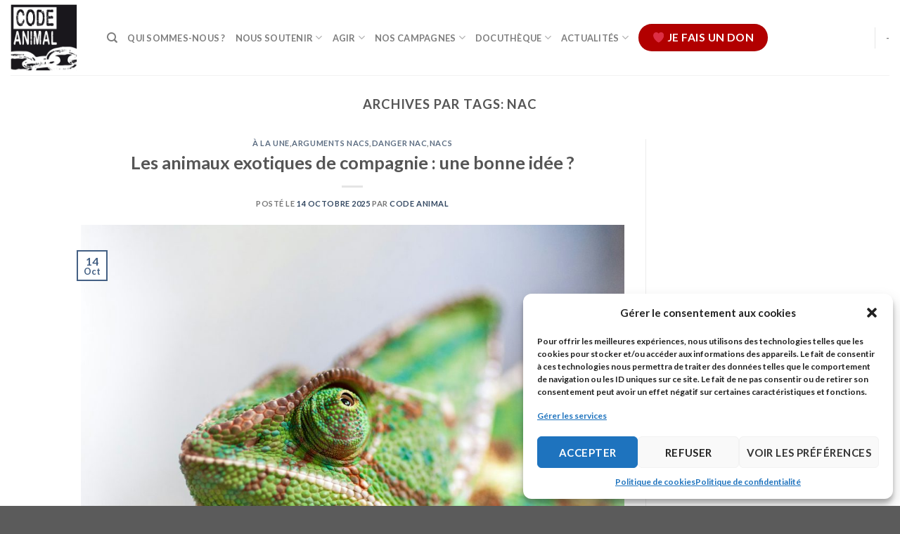

--- FILE ---
content_type: text/html; charset=UTF-8
request_url: https://www.code-animal.com/tag/nac/
body_size: 21477
content:
<!DOCTYPE html>
<html lang="fr-FR" class="loading-site no-js">
<head>
	<meta charset="UTF-8" />
	<link rel="profile" href="https://gmpg.org/xfn/11" />
	<link rel="pingback" href="https://www.code-animal.com/xmlrpc.php" />

	<script>(function(html){html.className = html.className.replace(/\bno-js\b/,'js')})(document.documentElement);</script>
<meta name='robots' content='index, follow, max-image-preview:large, max-snippet:-1, max-video-preview:-1' />
<meta name="viewport" content="width=device-width, initial-scale=1" />
	<!-- This site is optimized with the Yoast SEO plugin v22.2 - https://yoast.com/wordpress/plugins/seo/ -->
	<title>Archives des NAC - Code animal</title>
	<link rel="canonical" href="https://www.code-animal.com/tag/nac/" />
	<link rel="next" href="https://www.code-animal.com/tag/nac/page/2/" />
	<meta property="og:locale" content="fr_FR" />
	<meta property="og:type" content="article" />
	<meta property="og:title" content="Archives des NAC - Code animal" />
	<meta property="og:url" content="https://www.code-animal.com/tag/nac/" />
	<meta property="og:site_name" content="Code animal" />
	<meta name="twitter:card" content="summary_large_image" />
	<meta name="twitter:site" content="@code_animal" />
	<script type="application/ld+json" class="yoast-schema-graph">{"@context":"https://schema.org","@graph":[{"@type":"CollectionPage","@id":"https://www.code-animal.com/tag/nac/","url":"https://www.code-animal.com/tag/nac/","name":"Archives des NAC - Code animal","isPartOf":{"@id":"https://www.code-animal.com/#website"},"primaryImageOfPage":{"@id":"https://www.code-animal.com/tag/nac/#primaryimage"},"image":{"@id":"https://www.code-animal.com/tag/nac/#primaryimage"},"thumbnailUrl":"https://www.code-animal.com/wp-content/uploads/2025/10/amirreza-tavassoli-6h-9WtsmZoE-unsplash-scaled.jpg","breadcrumb":{"@id":"https://www.code-animal.com/tag/nac/#breadcrumb"},"inLanguage":"fr-FR"},{"@type":"ImageObject","inLanguage":"fr-FR","@id":"https://www.code-animal.com/tag/nac/#primaryimage","url":"https://www.code-animal.com/wp-content/uploads/2025/10/amirreza-tavassoli-6h-9WtsmZoE-unsplash-scaled.jpg","contentUrl":"https://www.code-animal.com/wp-content/uploads/2025/10/amirreza-tavassoli-6h-9WtsmZoE-unsplash-scaled.jpg","width":2560,"height":1707,"caption":"Caméléon"},{"@type":"BreadcrumbList","@id":"https://www.code-animal.com/tag/nac/#breadcrumb","itemListElement":[{"@type":"ListItem","position":1,"name":"Accueil","item":"https://www.code-animal.com/"},{"@type":"ListItem","position":2,"name":"NAC"}]},{"@type":"WebSite","@id":"https://www.code-animal.com/#website","url":"https://www.code-animal.com/","name":"Code animal","description":"Un animal hors de son espace n&#039;est qu&#039;une ombre","publisher":{"@id":"https://www.code-animal.com/#organization"},"potentialAction":[{"@type":"SearchAction","target":{"@type":"EntryPoint","urlTemplate":"https://www.code-animal.com/?s={search_term_string}"},"query-input":"required name=search_term_string"}],"inLanguage":"fr-FR"},{"@type":"Organization","@id":"https://www.code-animal.com/#organization","name":"Code animal","url":"https://www.code-animal.com/","logo":{"@type":"ImageObject","inLanguage":"fr-FR","@id":"https://www.code-animal.com/#/schema/logo/image/","url":"https://www.code-animal.com/wp-content/uploads/2020/01/logo_codeanimal-2.jpg","contentUrl":"https://www.code-animal.com/wp-content/uploads/2020/01/logo_codeanimal-2.jpg","width":440,"height":440,"caption":"Code animal"},"image":{"@id":"https://www.code-animal.com/#/schema/logo/image/"},"sameAs":["https://www.facebook.com/association.code.animal/","https://twitter.com/code_animal"]}]}</script>
	<!-- / Yoast SEO plugin. -->


<link rel='dns-prefetch' href='//cdn.jsdelivr.net' />
<link rel='prefetch' href='https://www.code-animal.com/wp-content/themes/flatsome/assets/js/chunk.countup.js?ver=3.16.6' />
<link rel='prefetch' href='https://www.code-animal.com/wp-content/themes/flatsome/assets/js/chunk.sticky-sidebar.js?ver=3.16.6' />
<link rel='prefetch' href='https://www.code-animal.com/wp-content/themes/flatsome/assets/js/chunk.tooltips.js?ver=3.16.6' />
<link rel='prefetch' href='https://www.code-animal.com/wp-content/themes/flatsome/assets/js/chunk.vendors-popups.js?ver=3.16.6' />
<link rel='prefetch' href='https://www.code-animal.com/wp-content/themes/flatsome/assets/js/chunk.vendors-slider.js?ver=3.16.6' />
<link rel="alternate" type="application/rss+xml" title="Code animal &raquo; Flux" href="https://www.code-animal.com/feed/" />
<link rel="alternate" type="application/rss+xml" title="Code animal &raquo; Flux des commentaires" href="https://www.code-animal.com/comments/feed/" />
<link rel="alternate" type="application/rss+xml" title="Code animal &raquo; Flux de l’étiquette NAC" href="https://www.code-animal.com/tag/nac/feed/" />
<script type="text/javascript">
/* <![CDATA[ */
window._wpemojiSettings = {"baseUrl":"https:\/\/s.w.org\/images\/core\/emoji\/14.0.0\/72x72\/","ext":".png","svgUrl":"https:\/\/s.w.org\/images\/core\/emoji\/14.0.0\/svg\/","svgExt":".svg","source":{"concatemoji":"https:\/\/www.code-animal.com\/wp-includes\/js\/wp-emoji-release.min.js?ver=6ba88e37633dcadb21514d67c2830319"}};
/*! This file is auto-generated */
!function(i,n){var o,s,e;function c(e){try{var t={supportTests:e,timestamp:(new Date).valueOf()};sessionStorage.setItem(o,JSON.stringify(t))}catch(e){}}function p(e,t,n){e.clearRect(0,0,e.canvas.width,e.canvas.height),e.fillText(t,0,0);var t=new Uint32Array(e.getImageData(0,0,e.canvas.width,e.canvas.height).data),r=(e.clearRect(0,0,e.canvas.width,e.canvas.height),e.fillText(n,0,0),new Uint32Array(e.getImageData(0,0,e.canvas.width,e.canvas.height).data));return t.every(function(e,t){return e===r[t]})}function u(e,t,n){switch(t){case"flag":return n(e,"\ud83c\udff3\ufe0f\u200d\u26a7\ufe0f","\ud83c\udff3\ufe0f\u200b\u26a7\ufe0f")?!1:!n(e,"\ud83c\uddfa\ud83c\uddf3","\ud83c\uddfa\u200b\ud83c\uddf3")&&!n(e,"\ud83c\udff4\udb40\udc67\udb40\udc62\udb40\udc65\udb40\udc6e\udb40\udc67\udb40\udc7f","\ud83c\udff4\u200b\udb40\udc67\u200b\udb40\udc62\u200b\udb40\udc65\u200b\udb40\udc6e\u200b\udb40\udc67\u200b\udb40\udc7f");case"emoji":return!n(e,"\ud83e\udef1\ud83c\udffb\u200d\ud83e\udef2\ud83c\udfff","\ud83e\udef1\ud83c\udffb\u200b\ud83e\udef2\ud83c\udfff")}return!1}function f(e,t,n){var r="undefined"!=typeof WorkerGlobalScope&&self instanceof WorkerGlobalScope?new OffscreenCanvas(300,150):i.createElement("canvas"),a=r.getContext("2d",{willReadFrequently:!0}),o=(a.textBaseline="top",a.font="600 32px Arial",{});return e.forEach(function(e){o[e]=t(a,e,n)}),o}function t(e){var t=i.createElement("script");t.src=e,t.defer=!0,i.head.appendChild(t)}"undefined"!=typeof Promise&&(o="wpEmojiSettingsSupports",s=["flag","emoji"],n.supports={everything:!0,everythingExceptFlag:!0},e=new Promise(function(e){i.addEventListener("DOMContentLoaded",e,{once:!0})}),new Promise(function(t){var n=function(){try{var e=JSON.parse(sessionStorage.getItem(o));if("object"==typeof e&&"number"==typeof e.timestamp&&(new Date).valueOf()<e.timestamp+604800&&"object"==typeof e.supportTests)return e.supportTests}catch(e){}return null}();if(!n){if("undefined"!=typeof Worker&&"undefined"!=typeof OffscreenCanvas&&"undefined"!=typeof URL&&URL.createObjectURL&&"undefined"!=typeof Blob)try{var e="postMessage("+f.toString()+"("+[JSON.stringify(s),u.toString(),p.toString()].join(",")+"));",r=new Blob([e],{type:"text/javascript"}),a=new Worker(URL.createObjectURL(r),{name:"wpTestEmojiSupports"});return void(a.onmessage=function(e){c(n=e.data),a.terminate(),t(n)})}catch(e){}c(n=f(s,u,p))}t(n)}).then(function(e){for(var t in e)n.supports[t]=e[t],n.supports.everything=n.supports.everything&&n.supports[t],"flag"!==t&&(n.supports.everythingExceptFlag=n.supports.everythingExceptFlag&&n.supports[t]);n.supports.everythingExceptFlag=n.supports.everythingExceptFlag&&!n.supports.flag,n.DOMReady=!1,n.readyCallback=function(){n.DOMReady=!0}}).then(function(){return e}).then(function(){var e;n.supports.everything||(n.readyCallback(),(e=n.source||{}).concatemoji?t(e.concatemoji):e.wpemoji&&e.twemoji&&(t(e.twemoji),t(e.wpemoji)))}))}((window,document),window._wpemojiSettings);
/* ]]> */
</script>
<link rel='stylesheet' id='sbi_styles-css' href='https://www.code-animal.com/wp-content/plugins/instagram-feed-pro/css/sbi-styles.min.css?ver=6.4' type='text/css' media='all' />
<style id='wp-emoji-styles-inline-css' type='text/css'>

	img.wp-smiley, img.emoji {
		display: inline !important;
		border: none !important;
		box-shadow: none !important;
		height: 1em !important;
		width: 1em !important;
		margin: 0 0.07em !important;
		vertical-align: -0.1em !important;
		background: none !important;
		padding: 0 !important;
	}
</style>
<style id='wp-block-library-inline-css' type='text/css'>
:root{--wp-admin-theme-color:#007cba;--wp-admin-theme-color--rgb:0,124,186;--wp-admin-theme-color-darker-10:#006ba1;--wp-admin-theme-color-darker-10--rgb:0,107,161;--wp-admin-theme-color-darker-20:#005a87;--wp-admin-theme-color-darker-20--rgb:0,90,135;--wp-admin-border-width-focus:2px;--wp-block-synced-color:#7a00df;--wp-block-synced-color--rgb:122,0,223}@media (min-resolution:192dpi){:root{--wp-admin-border-width-focus:1.5px}}.wp-element-button{cursor:pointer}:root{--wp--preset--font-size--normal:16px;--wp--preset--font-size--huge:42px}:root .has-very-light-gray-background-color{background-color:#eee}:root .has-very-dark-gray-background-color{background-color:#313131}:root .has-very-light-gray-color{color:#eee}:root .has-very-dark-gray-color{color:#313131}:root .has-vivid-green-cyan-to-vivid-cyan-blue-gradient-background{background:linear-gradient(135deg,#00d084,#0693e3)}:root .has-purple-crush-gradient-background{background:linear-gradient(135deg,#34e2e4,#4721fb 50%,#ab1dfe)}:root .has-hazy-dawn-gradient-background{background:linear-gradient(135deg,#faaca8,#dad0ec)}:root .has-subdued-olive-gradient-background{background:linear-gradient(135deg,#fafae1,#67a671)}:root .has-atomic-cream-gradient-background{background:linear-gradient(135deg,#fdd79a,#004a59)}:root .has-nightshade-gradient-background{background:linear-gradient(135deg,#330968,#31cdcf)}:root .has-midnight-gradient-background{background:linear-gradient(135deg,#020381,#2874fc)}.has-regular-font-size{font-size:1em}.has-larger-font-size{font-size:2.625em}.has-normal-font-size{font-size:var(--wp--preset--font-size--normal)}.has-huge-font-size{font-size:var(--wp--preset--font-size--huge)}.has-text-align-center{text-align:center}.has-text-align-left{text-align:left}.has-text-align-right{text-align:right}#end-resizable-editor-section{display:none}.aligncenter{clear:both}.items-justified-left{justify-content:flex-start}.items-justified-center{justify-content:center}.items-justified-right{justify-content:flex-end}.items-justified-space-between{justify-content:space-between}.screen-reader-text{clip:rect(1px,1px,1px,1px);word-wrap:normal!important;border:0;-webkit-clip-path:inset(50%);clip-path:inset(50%);height:1px;margin:-1px;overflow:hidden;padding:0;position:absolute;width:1px}.screen-reader-text:focus{clip:auto!important;background-color:#ddd;-webkit-clip-path:none;clip-path:none;color:#444;display:block;font-size:1em;height:auto;left:5px;line-height:normal;padding:15px 23px 14px;text-decoration:none;top:5px;width:auto;z-index:100000}html :where(.has-border-color){border-style:solid}html :where([style*=border-top-color]){border-top-style:solid}html :where([style*=border-right-color]){border-right-style:solid}html :where([style*=border-bottom-color]){border-bottom-style:solid}html :where([style*=border-left-color]){border-left-style:solid}html :where([style*=border-width]){border-style:solid}html :where([style*=border-top-width]){border-top-style:solid}html :where([style*=border-right-width]){border-right-style:solid}html :where([style*=border-bottom-width]){border-bottom-style:solid}html :where([style*=border-left-width]){border-left-style:solid}html :where(img[class*=wp-image-]){height:auto;max-width:100%}:where(figure){margin:0 0 1em}html :where(.is-position-sticky){--wp-admin--admin-bar--position-offset:var(--wp-admin--admin-bar--height,0px)}@media screen and (max-width:600px){html :where(.is-position-sticky){--wp-admin--admin-bar--position-offset:0px}}
</style>
<style id='classic-theme-styles-inline-css' type='text/css'>
/*! This file is auto-generated */
.wp-block-button__link{color:#fff;background-color:#32373c;border-radius:9999px;box-shadow:none;text-decoration:none;padding:calc(.667em + 2px) calc(1.333em + 2px);font-size:1.125em}.wp-block-file__button{background:#32373c;color:#fff;text-decoration:none}
</style>
<link rel='stylesheet' id='contact-form-7-css' href='https://www.code-animal.com/wp-content/plugins/contact-form-7/includes/css/styles.css?ver=5.9.2' type='text/css' media='all' />
<link rel='stylesheet' id='cmplz-general-css' href='https://www.code-animal.com/wp-content/plugins/complianz-gdpr/assets/css/cookieblocker.min.css?ver=1710250715' type='text/css' media='all' />
<link rel='stylesheet' id='tablepress-default-css' href='https://www.code-animal.com/wp-content/tablepress-combined.min.css?ver=18' type='text/css' media='all' />
<link rel='stylesheet' id='flatsome-main-css' href='https://www.code-animal.com/wp-content/themes/flatsome/assets/css/flatsome.css?ver=3.16.6' type='text/css' media='all' />
<style id='flatsome-main-inline-css' type='text/css'>
@font-face {
				font-family: "fl-icons";
				font-display: block;
				src: url(https://www.code-animal.com/wp-content/themes/flatsome/assets/css/icons/fl-icons.eot?v=3.16.6);
				src:
					url(https://www.code-animal.com/wp-content/themes/flatsome/assets/css/icons/fl-icons.eot#iefix?v=3.16.6) format("embedded-opentype"),
					url(https://www.code-animal.com/wp-content/themes/flatsome/assets/css/icons/fl-icons.woff2?v=3.16.6) format("woff2"),
					url(https://www.code-animal.com/wp-content/themes/flatsome/assets/css/icons/fl-icons.ttf?v=3.16.6) format("truetype"),
					url(https://www.code-animal.com/wp-content/themes/flatsome/assets/css/icons/fl-icons.woff?v=3.16.6) format("woff"),
					url(https://www.code-animal.com/wp-content/themes/flatsome/assets/css/icons/fl-icons.svg?v=3.16.6#fl-icons) format("svg");
			}
</style>
<link rel='stylesheet' id='flatsome-style-css' href='https://www.code-animal.com/wp-content/themes/flatsome/style.css?ver=3.16.6' type='text/css' media='all' />
<script type="text/javascript" src="https://www.code-animal.com/wp-includes/js/jquery/jquery.min.js?ver=3.7.1" id="jquery-core-js"></script>
<script type="text/javascript" src="https://www.code-animal.com/wp-includes/js/jquery/jquery-migrate.min.js?ver=3.4.1" id="jquery-migrate-js"></script>
<link rel="https://api.w.org/" href="https://www.code-animal.com/wp-json/" /><link rel="alternate" type="application/json" href="https://www.code-animal.com/wp-json/wp/v2/tags/302" /><link rel="EditURI" type="application/rsd+xml" title="RSD" href="https://www.code-animal.com/xmlrpc.php?rsd" />

		<!-- GA Google Analytics @ https://m0n.co/ga -->
		<script type="text/plain" data-service="google-analytics" data-category="statistics">
			(function(i,s,o,g,r,a,m){i['GoogleAnalyticsObject']=r;i[r]=i[r]||function(){
			(i[r].q=i[r].q||[]).push(arguments)},i[r].l=1*new Date();a=s.createElement(o),
			m=s.getElementsByTagName(o)[0];a.async=1;a.src=g;m.parentNode.insertBefore(a,m)
			})(window,document,'script','https://www.google-analytics.com/analytics.js','ga');
			ga('create', 'UA-22867300-7 ', 'auto');
			ga('send', 'pageview');
		</script>

				<style>.cmplz-hidden {
					display: none !important;
				}</style><style>.bg{opacity: 0; transition: opacity 1s; -webkit-transition: opacity 1s;} .bg-loaded{opacity: 1;}</style><link rel="icon" href="https://www.code-animal.com/wp-content/uploads/2019/10/logo_codeanimal-e1571600879974-100x100.jpg" sizes="32x32" />
<link rel="icon" href="https://www.code-animal.com/wp-content/uploads/2019/10/logo_codeanimal-300x300.jpg" sizes="192x192" />
<link rel="apple-touch-icon" href="https://www.code-animal.com/wp-content/uploads/2019/10/logo_codeanimal-300x300.jpg" />
<meta name="msapplication-TileImage" content="https://www.code-animal.com/wp-content/uploads/2019/10/logo_codeanimal-300x300.jpg" />
<style id="custom-css" type="text/css">:root {--primary-color: #446084;}.header-main{height: 107px}#logo img{max-height: 107px}#logo{width:107px;}#logo img{padding:6px 0;}.header-top{min-height: 30px}.transparent .header-main{height: 90px}.transparent #logo img{max-height: 90px}.has-transparent + .page-title:first-of-type,.has-transparent + #main > .page-title,.has-transparent + #main > div > .page-title,.has-transparent + #main .page-header-wrapper:first-of-type .page-title{padding-top: 120px;}.header.show-on-scroll,.stuck .header-main{height:70px!important}.stuck #logo img{max-height: 70px!important}.header-bottom {background-color: #f1f1f1}@media (max-width: 549px) {.header-main{height: 70px}#logo img{max-height: 70px}}body{font-family: Lato, sans-serif;}body {font-weight: 400;font-style: normal;}.nav > li > a {font-family: Lato, sans-serif;}.mobile-sidebar-levels-2 .nav > li > ul > li > a {font-family: Lato, sans-serif;}.nav > li > a,.mobile-sidebar-levels-2 .nav > li > ul > li > a {font-weight: 700;font-style: normal;}h1,h2,h3,h4,h5,h6,.heading-font, .off-canvas-center .nav-sidebar.nav-vertical > li > a{font-family: Lato, sans-serif;}h1,h2,h3,h4,h5,h6,.heading-font,.banner h1,.banner h2 {font-weight: 700;font-style: normal;}.alt-font{font-family: "Dancing Script", sans-serif;}.alt-font {font-weight: 400!important;font-style: normal!important;}.has-equal-box-heights .box-image {padding-top: 118%;}.footer-1{background-image: url('https://www.code-animal.com/wp-content/uploads/2019/10/footer-6.jpg');}.footer-2{background-image: url('https://www.code-animal.com/wp-content/uploads/2019/10/footer-6.jpg');}.nav-vertical-fly-out > li + li {border-top-width: 1px; border-top-style: solid;}.label-new.menu-item > a:after{content:"Nouveau";}.label-hot.menu-item > a:after{content:"Hot";}.label-sale.menu-item > a:after{content:"En action";}.label-popular.menu-item > a:after{content:"Populaire";}</style><style id="kirki-inline-styles">/* latin-ext */
@font-face {
  font-family: 'Lato';
  font-style: normal;
  font-weight: 700;
  font-display: swap;
  src: url(https://www.code-animal.com/wp-content/fonts/lato/font) format('woff');
  unicode-range: U+0100-02BA, U+02BD-02C5, U+02C7-02CC, U+02CE-02D7, U+02DD-02FF, U+0304, U+0308, U+0329, U+1D00-1DBF, U+1E00-1E9F, U+1EF2-1EFF, U+2020, U+20A0-20AB, U+20AD-20C0, U+2113, U+2C60-2C7F, U+A720-A7FF;
}
/* latin */
@font-face {
  font-family: 'Lato';
  font-style: normal;
  font-weight: 700;
  font-display: swap;
  src: url(https://www.code-animal.com/wp-content/fonts/lato/font) format('woff');
  unicode-range: U+0000-00FF, U+0131, U+0152-0153, U+02BB-02BC, U+02C6, U+02DA, U+02DC, U+0304, U+0308, U+0329, U+2000-206F, U+20AC, U+2122, U+2191, U+2193, U+2212, U+2215, U+FEFF, U+FFFD;
}/* vietnamese */
@font-face {
  font-family: 'Dancing Script';
  font-style: normal;
  font-weight: 400;
  font-display: swap;
  src: url(https://www.code-animal.com/wp-content/fonts/dancing-script/font) format('woff');
  unicode-range: U+0102-0103, U+0110-0111, U+0128-0129, U+0168-0169, U+01A0-01A1, U+01AF-01B0, U+0300-0301, U+0303-0304, U+0308-0309, U+0323, U+0329, U+1EA0-1EF9, U+20AB;
}
/* latin-ext */
@font-face {
  font-family: 'Dancing Script';
  font-style: normal;
  font-weight: 400;
  font-display: swap;
  src: url(https://www.code-animal.com/wp-content/fonts/dancing-script/font) format('woff');
  unicode-range: U+0100-02BA, U+02BD-02C5, U+02C7-02CC, U+02CE-02D7, U+02DD-02FF, U+0304, U+0308, U+0329, U+1D00-1DBF, U+1E00-1E9F, U+1EF2-1EFF, U+2020, U+20A0-20AB, U+20AD-20C0, U+2113, U+2C60-2C7F, U+A720-A7FF;
}
/* latin */
@font-face {
  font-family: 'Dancing Script';
  font-style: normal;
  font-weight: 400;
  font-display: swap;
  src: url(https://www.code-animal.com/wp-content/fonts/dancing-script/font) format('woff');
  unicode-range: U+0000-00FF, U+0131, U+0152-0153, U+02BB-02BC, U+02C6, U+02DA, U+02DC, U+0304, U+0308, U+0329, U+2000-206F, U+20AC, U+2122, U+2191, U+2193, U+2212, U+2215, U+FEFF, U+FFFD;
}</style></head>

<body data-rsssl=1 data-cmplz=2 class="archive tag tag-nac tag-302 lightbox nav-dropdown-has-arrow nav-dropdown-has-shadow nav-dropdown-has-border">


<a class="skip-link screen-reader-text" href="#main">Skip to content</a>

<div id="wrapper">

	
	<header id="header" class="header header-full-width has-sticky sticky-jump">
		<div class="header-wrapper">
			<div id="top-bar" class="header-top hide-for-sticky nav-dark show-for-medium">
    <div class="flex-row container">
      <div class="flex-col hide-for-medium flex-left">
          <ul class="nav nav-left medium-nav-center nav-small  nav-divided">
                        </ul>
      </div>

      <div class="flex-col hide-for-medium flex-center">
          <ul class="nav nav-center nav-small  nav-divided">
                        </ul>
      </div>

      <div class="flex-col hide-for-medium flex-right">
         <ul class="nav top-bar-nav nav-right nav-small  nav-divided">
                        </ul>
      </div>

            <div class="flex-col show-for-medium flex-grow">
          <ul class="nav nav-center nav-small mobile-nav  nav-divided">
              <li class="html custom html_topbar_left"><strong class="uppercase">Add anything here or just remove it...</strong></li>          </ul>
      </div>
      
    </div>
</div>
<div id="masthead" class="header-main ">
      <div class="header-inner flex-row container logo-left medium-logo-center" role="navigation">

          <!-- Logo -->
          <div id="logo" class="flex-col logo">
            
<!-- Header logo -->
<a href="https://www.code-animal.com/" title="Code animal - Un animal hors de son espace n&#039;est qu&#039;une ombre" rel="home">
		<img width="107" height="107" src="https://www.code-animal.com/wp-content/uploads/2019/10/logo_codeanimal.jpg" class="header_logo header-logo" alt="Code animal"/><img  width="107" height="107" src="https://www.code-animal.com/wp-content/uploads/2019/10/logo_codeanimal.jpg" class="header-logo-dark" alt="Code animal"/></a>
          </div>

          <!-- Mobile Left Elements -->
          <div class="flex-col show-for-medium flex-left">
            <ul class="mobile-nav nav nav-left ">
              <li class="nav-icon has-icon">
  		<a href="#" data-open="#main-menu" data-pos="left" data-bg="main-menu-overlay" data-color="" class="is-small" aria-label="Menu" aria-controls="main-menu" aria-expanded="false">

		  <i class="icon-menu" ></i>
		  		</a>
	</li>
            </ul>
          </div>

          <!-- Left Elements -->
          <div class="flex-col hide-for-medium flex-left
            flex-grow">
            <ul class="header-nav header-nav-main nav nav-left  nav-uppercase" >
              <li class="header-search header-search-dropdown has-icon has-dropdown menu-item-has-children">
		<a href="#" aria-label="Recherche" class="is-small"><i class="icon-search" ></i></a>
		<ul class="nav-dropdown nav-dropdown-default">
	 	<li class="header-search-form search-form html relative has-icon">
	<div class="header-search-form-wrapper">
		<div class="searchform-wrapper ux-search-box relative is-normal"><form method="get" class="searchform" action="https://www.code-animal.com/" role="search">
		<div class="flex-row relative">
			<div class="flex-col flex-grow">
	   	   <input type="search" class="search-field mb-0" name="s" value="" id="s" placeholder="Recherche&hellip;" />
			</div>
			<div class="flex-col">
				<button type="submit" class="ux-search-submit submit-button secondary button icon mb-0" aria-label="Submit">
					<i class="icon-search" ></i>				</button>
			</div>
		</div>
    <div class="live-search-results text-left z-top"></div>
</form>
</div>	</div>
</li>
	</ul>
</li>
<li id="menu-item-3120" class="menu-item menu-item-type-post_type menu-item-object-page menu-item-3120 menu-item-design-default"><a href="https://www.code-animal.com/qui-sommes-nous/" class="nav-top-link">Qui sommes-nous ?</a></li>
<li id="menu-item-5393" class="menu-item menu-item-type-post_type menu-item-object-page menu-item-has-children menu-item-5393 menu-item-design-default has-dropdown"><a href="https://www.code-animal.com/agir/nous-soutenir/" class="nav-top-link" aria-expanded="false" aria-haspopup="menu">Nous soutenir<i class="icon-angle-down" ></i></a>
<ul class="sub-menu nav-dropdown nav-dropdown-default">
	<li id="menu-item-23759" class="menu-item menu-item-type-post_type menu-item-object-page menu-item-23759"><a href="https://www.code-animal.com/faites-un-don-a-code-animal-agissez-maintenant-pour-la-liberte/">Je fais un don</a></li>
	<li id="menu-item-23768" class="menu-item menu-item-type-post_type menu-item-object-page menu-item-23768"><a href="https://www.code-animal.com/jadhere/">J’adhère</a></li>
	<li id="menu-item-23774" class="menu-item menu-item-type-post_type menu-item-object-page menu-item-23774"><a href="https://www.code-animal.com/je-donne-autrement/">Je donne autrement</a></li>
</ul>
</li>
<li id="menu-item-5389" class="menu-item menu-item-type-post_type menu-item-object-page menu-item-has-children menu-item-5389 menu-item-design-default has-dropdown"><a href="https://www.code-animal.com/agir/" class="nav-top-link" aria-expanded="false" aria-haspopup="menu">Agir<i class="icon-angle-down" ></i></a>
<ul class="sub-menu nav-dropdown nav-dropdown-default">
	<li id="menu-item-5391" class="menu-item menu-item-type-post_type menu-item-object-page menu-item-5391"><a href="https://www.code-animal.com/agir/nous-aider/">Nous aider</a></li>
	<li id="menu-item-5390" class="menu-item menu-item-type-post_type menu-item-object-page menu-item-5390"><a href="https://www.code-animal.com/agir/nous-suivre/">Nous suivre</a></li>
</ul>
</li>
<li id="menu-item-3213" class="menu-item menu-item-type-post_type menu-item-object-page menu-item-has-children menu-item-3213 menu-item-design-default has-dropdown"><a href="https://www.code-animal.com/les-campagnes-code-animal/" class="nav-top-link" aria-expanded="false" aria-haspopup="menu">Nos campagnes<i class="icon-angle-down" ></i></a>
<ul class="sub-menu nav-dropdown nav-dropdown-default">
	<li id="menu-item-4946" class="menu-item menu-item-type-post_type menu-item-object-page menu-item-4946"><a href="https://www.code-animal.com/les-campagnes-code-animal/campagne-zoos/">Zoos</a></li>
	<li id="menu-item-4934" class="menu-item menu-item-type-post_type menu-item-object-page menu-item-4934"><a href="https://www.code-animal.com/les-campagnes-code-animal/campagne-cirques-la-souffrance-derriere-les-paillettes/">Cirques</a></li>
	<li id="menu-item-4088" class="menu-item menu-item-type-post_type menu-item-object-page menu-item-4088"><a href="https://www.code-animal.com/les-campagnes-code-animal/campagne-nacs/">NAC</a></li>
</ul>
</li>
<li id="menu-item-3153" class="menu-item menu-item-type-post_type menu-item-object-page menu-item-has-children menu-item-3153 menu-item-design-default has-dropdown"><a href="https://www.code-animal.com/docutheque/" class="nav-top-link" aria-expanded="false" aria-haspopup="menu">Docuthèque<i class="icon-angle-down" ></i></a>
<ul class="sub-menu nav-dropdown nav-dropdown-default">
	<li id="menu-item-3244" class="menu-item menu-item-type-post_type menu-item-object-page menu-item-3244"><a href="https://www.code-animal.com/docutheque/publication/">Publications de Code animal</a></li>
	<li id="menu-item-3151" class="menu-item menu-item-type-post_type menu-item-object-page menu-item-3151"><a href="https://www.code-animal.com/nos-dossiers/">Nos dossiers</a></li>
	<li id="menu-item-4469" class="menu-item menu-item-type-post_type menu-item-object-page menu-item-4469"><a href="https://www.code-animal.com/docutheque/espace-telechargements/">Espace téléchargements</a></li>
	<li id="menu-item-3241" class="menu-item menu-item-type-post_type menu-item-object-page menu-item-3241"><a href="https://www.code-animal.com/docutheque/dans-la-presse/">Dans la presse</a></li>
</ul>
</li>
<li id="menu-item-3187" class="menu-item menu-item-type-post_type menu-item-object-page menu-item-has-children menu-item-3187 menu-item-design-default has-dropdown"><a href="https://www.code-animal.com/actus/" class="nav-top-link" aria-expanded="false" aria-haspopup="menu">Actualités<i class="icon-angle-down" ></i></a>
<ul class="sub-menu nav-dropdown nav-dropdown-default">
	<li id="menu-item-3147" class="menu-item menu-item-type-custom menu-item-object-custom menu-item-3147"><a href="/category/zoos/">Dans les zoos</a></li>
	<li id="menu-item-3205" class="menu-item menu-item-type-custom menu-item-object-custom menu-item-3205"><a href="/category/cirque/">Dans les cirques</a></li>
	<li id="menu-item-3433" class="menu-item menu-item-type-taxonomy menu-item-object-category menu-item-3433"><a href="https://www.code-animal.com/category/delphinariums/news_delphi/">Dans les delphinariums</a></li>
	<li id="menu-item-3434" class="menu-item menu-item-type-taxonomy menu-item-object-category menu-item-3434"><a href="https://www.code-animal.com/category/nacs/news_nacs/">Les Nacs chez les particuliers</a></li>
	<li id="menu-item-3163" class="menu-item menu-item-type-taxonomy menu-item-object-category menu-item-3163"><a href="https://www.code-animal.com/category/ailleurs/">Ailleurs</a></li>
</ul>
</li>
<li class="html header-button-1">
	<div class="header-button">
	<a rel="noopener noreferrer" href="https://www.helloasso.com/associations/code-animal" target="_blank" class="button alert is-large"  style="border-radius:99px;">
    <span>❤ Je fais un don</span>
  </a>
	</div>
</li>


            </ul>
          </div>

          <!-- Right Elements -->
          <div class="flex-col hide-for-medium flex-right">
            <ul class="header-nav header-nav-main nav nav-right  nav-uppercase">
              <li class="header-divider"></li><li><a class="element-error tooltip" title="WooCommerce needed">-</a></li>            </ul>
          </div>

          <!-- Mobile Right Elements -->
          <div class="flex-col show-for-medium flex-right">
            <ul class="mobile-nav nav nav-right ">
              <li class="html header-button-1">
	<div class="header-button">
	<a rel="noopener noreferrer" href="https://www.helloasso.com/associations/code-animal" target="_blank" class="button alert is-large"  style="border-radius:99px;">
    <span>❤ Je fais un don</span>
  </a>
	</div>
</li>


            </ul>
          </div>

      </div>

            <div class="container"><div class="top-divider full-width"></div></div>
      </div>

<div class="header-bg-container fill"><div class="header-bg-image fill"></div><div class="header-bg-color fill"></div></div>		</div>
	</header>

	
	<main id="main" class="">

<div id="content" class="blog-wrapper blog-archive page-wrapper">
		<header class="archive-page-header">
	<div class="row">
	<div class="large-12 text-center col">
	<h1 class="page-title is-large uppercase">
		Archives par tags: <span>NAC</span>	</h1>
		</div>
	</div>
</header>


<div class="row row-large row-divided ">

	<div class="large-9 col">
		<div id="post-list">


<article id="post-23921" class="post-23921 post type-post status-publish format-standard has-post-thumbnail hentry category-a_la_une category-arguments_nacs category-danger_nac category-nacs tag-animalerie tag-animaux-exotiques tag-nac tag-reptile tag-serpent">
	<div class="article-inner ">
		<header class="entry-header">
	<div class="entry-header-text entry-header-text-top text-center">
		<h6 class="entry-category is-xsmall"><a href="https://www.code-animal.com/category/a_la_une/" rel="category tag">À la une</a>,<a href="https://www.code-animal.com/category/nacs/arguments_nacs/" rel="category tag">Arguments Nacs</a>,<a href="https://www.code-animal.com/category/nacs/danger_nac/" rel="category tag">Danger NAC</a>,<a href="https://www.code-animal.com/category/nacs/" rel="category tag">Nacs</a></h6><h2 class="entry-title"><a href="https://www.code-animal.com/les-animaux-exotiques-de-compagnie-une-bonne-idee/" rel="bookmark" class="plain">Les animaux exotiques de compagnie : une bonne idée ?</a></h2><div class="entry-divider is-divider small"></div>
	<div class="entry-meta uppercase is-xsmall">
		<span class="posted-on">Posté le  <a href="https://www.code-animal.com/les-animaux-exotiques-de-compagnie-une-bonne-idee/" rel="bookmark"><time class="entry-date published" datetime="2025-10-14T19:47:13+01:00">14 octobre 2025</time><time class="updated" datetime="2025-10-16T09:54:23+01:00">16 octobre 2025</time></a></span><span class="byline"> par <span class="meta-author vcard"><a class="url fn n" href="https://www.code-animal.com/author/supergirl37/">Code Animal</a></span></span>	</div>
	</div>
						<div class="entry-image relative">
				<a href="https://www.code-animal.com/les-animaux-exotiques-de-compagnie-une-bonne-idee/">
    <img width="1020" height="680" src="https://www.code-animal.com/wp-content/uploads/2025/10/amirreza-tavassoli-6h-9WtsmZoE-unsplash-1024x683.jpg" class="attachment-large size-large wp-post-image" alt="" decoding="async" fetchpriority="high" srcset="https://www.code-animal.com/wp-content/uploads/2025/10/amirreza-tavassoli-6h-9WtsmZoE-unsplash-1024x683.jpg 1024w, https://www.code-animal.com/wp-content/uploads/2025/10/amirreza-tavassoli-6h-9WtsmZoE-unsplash-300x200.jpg 300w, https://www.code-animal.com/wp-content/uploads/2025/10/amirreza-tavassoli-6h-9WtsmZoE-unsplash-150x100.jpg 150w, https://www.code-animal.com/wp-content/uploads/2025/10/amirreza-tavassoli-6h-9WtsmZoE-unsplash-768x512.jpg 768w, https://www.code-animal.com/wp-content/uploads/2025/10/amirreza-tavassoli-6h-9WtsmZoE-unsplash-1536x1024.jpg 1536w, https://www.code-animal.com/wp-content/uploads/2025/10/amirreza-tavassoli-6h-9WtsmZoE-unsplash-2048x1365.jpg 2048w" sizes="(max-width: 1020px) 100vw, 1020px" /></a>
				<div class="badge absolute top post-date badge-outline">
	<div class="badge-inner">
		<span class="post-date-day">14</span><br>
		<span class="post-date-month is-small">Oct</span>
	</div>
</div>
			</div>
			</header>
		<div class="entry-content">
		<div class="entry-summary">
		<p>Un iguane dans le salon, un serpent dans un terrarium design, un perroquet qui répète vos phrases… On en voit chez des particuliers, et les réseaux sociaux regorgent de vidéos qui les présentent comme des compagnons “originaux”. Mais est-ce vraiment une bonne idée ? Si quelque chose vous dit que non, on vous explique pourquoi. [&#8230;]
		<div class="text-center">
			<a class="more-link button primary is-outline is-smaller" href="https://www.code-animal.com/les-animaux-exotiques-de-compagnie-une-bonne-idee/">Continuer la lecture <span class="meta-nav">&rarr;</span></a>
		</div>
	</div>
	
</div>
		<footer class="entry-meta clearfix">
					<span class="cat-links">
			Posted in <a href="https://www.code-animal.com/category/a_la_une/" rel="category tag">À la une</a>,<a href="https://www.code-animal.com/category/nacs/arguments_nacs/" rel="category tag">Arguments Nacs</a>,<a href="https://www.code-animal.com/category/nacs/danger_nac/" rel="category tag">Danger NAC</a>,<a href="https://www.code-animal.com/category/nacs/" rel="category tag">Nacs</a>		</span>

				<span class="sep">&nbsp;|&nbsp;</span>
		<span class="tags-links">
			Tagged <a href="https://www.code-animal.com/tag/animalerie/" rel="tag">animalerie</a>,<a href="https://www.code-animal.com/tag/animaux-exotiques/" rel="tag">animaux exotiques</a>,<a href="https://www.code-animal.com/tag/nac/" rel="tag">NAC</a>,<a href="https://www.code-animal.com/tag/reptile/" rel="tag">reptile</a>,<a href="https://www.code-animal.com/tag/serpent/" rel="tag">serpent</a>		</span>
			
	</footer>
	</div>
</article>


<article id="post-11787" class="post-11787 post type-post status-publish format-standard has-post-thumbnail hentry category-non-classe tag-codeanimal tag-nac tag-reptile tag-serpents">
	<div class="article-inner ">
		<header class="entry-header">
	<div class="entry-header-text entry-header-text-top text-center">
		<h6 class="entry-category is-xsmall"><a href="https://www.code-animal.com/category/non-classe/" rel="category tag">Non classé</a></h6><h2 class="entry-title"><a href="https://www.code-animal.com/lintelligence-des-serpents-pourquoi-est-il-capital-de-sy-interesser/" rel="bookmark" class="plain">L&rsquo;intelligence des serpents : Pourquoi est-il capital de s&rsquo;y intéresser ?</a></h2><div class="entry-divider is-divider small"></div>
	<div class="entry-meta uppercase is-xsmall">
		<span class="posted-on">Posté le  <a href="https://www.code-animal.com/lintelligence-des-serpents-pourquoi-est-il-capital-de-sy-interesser/" rel="bookmark"><time class="entry-date published" datetime="2022-09-12T09:18:15+01:00">12 septembre 2022</time><time class="updated" datetime="2022-09-12T09:18:16+01:00">12 septembre 2022</time></a></span><span class="byline"> par <span class="meta-author vcard"><a class="url fn n" href="https://www.code-animal.com/author/supergirl37/">Code Animal</a></span></span>	</div>
	</div>
						<div class="entry-image relative">
				<a href="https://www.code-animal.com/lintelligence-des-serpents-pourquoi-est-il-capital-de-sy-interesser/">
    <img width="1020" height="681" src="https://www.code-animal.com/wp-content/uploads/2022/08/nivedh-p-sazD8ZHV_VI-unsplash-1024x684.jpg" class="attachment-large size-large wp-post-image" alt="" decoding="async" srcset="https://www.code-animal.com/wp-content/uploads/2022/08/nivedh-p-sazD8ZHV_VI-unsplash-1024x684.jpg 1024w, https://www.code-animal.com/wp-content/uploads/2022/08/nivedh-p-sazD8ZHV_VI-unsplash-300x200.jpg 300w, https://www.code-animal.com/wp-content/uploads/2022/08/nivedh-p-sazD8ZHV_VI-unsplash-150x100.jpg 150w, https://www.code-animal.com/wp-content/uploads/2022/08/nivedh-p-sazD8ZHV_VI-unsplash-768x513.jpg 768w, https://www.code-animal.com/wp-content/uploads/2022/08/nivedh-p-sazD8ZHV_VI-unsplash-1536x1026.jpg 1536w, https://www.code-animal.com/wp-content/uploads/2022/08/nivedh-p-sazD8ZHV_VI-unsplash-2048x1367.jpg 2048w, https://www.code-animal.com/wp-content/uploads/2022/08/nivedh-p-sazD8ZHV_VI-unsplash-510x341.jpg 510w" sizes="(max-width: 1020px) 100vw, 1020px" /></a>
				<div class="badge absolute top post-date badge-outline">
	<div class="badge-inner">
		<span class="post-date-day">12</span><br>
		<span class="post-date-month is-small">Sep</span>
	</div>
</div>
			</div>
			</header>
		<div class="entry-content">
		<div class="entry-summary">
		<p>Si l&rsquo;on vous demande quel animal vous terrorise ou vous fait fuir, il y a de fortes chances que vous répondiez le serpent. Vous êtes ophiophobe ! Ce n&rsquo;est pas une insulte mais peut-être une façon détournée de dire que vous ne connaissez pas assez cet animal fascinant. Le nom vernaculaire «&nbsp;serpent&nbsp;» est issu du [&#8230;]
		<div class="text-center">
			<a class="more-link button primary is-outline is-smaller" href="https://www.code-animal.com/lintelligence-des-serpents-pourquoi-est-il-capital-de-sy-interesser/">Continuer la lecture <span class="meta-nav">&rarr;</span></a>
		</div>
	</div>
	
</div>
		<footer class="entry-meta clearfix">
					<span class="cat-links">
			Posted in <a href="https://www.code-animal.com/category/non-classe/" rel="category tag">Non classé</a>		</span>

				<span class="sep">&nbsp;|&nbsp;</span>
		<span class="tags-links">
			Tagged <a href="https://www.code-animal.com/tag/codeanimal/" rel="tag">codeanimal</a>,<a href="https://www.code-animal.com/tag/nac/" rel="tag">NAC</a>,<a href="https://www.code-animal.com/tag/reptile/" rel="tag">reptile</a>,<a href="https://www.code-animal.com/tag/serpents/" rel="tag">serpents</a>		</span>
			
	</footer>
	</div>
</article>


<article id="post-11834" class="post-11834 post type-post status-publish format-standard has-post-thumbnail hentry category-non-classe tag-animaux tag-codeanimal tag-nac tag-reptile tag-serpent">
	<div class="article-inner ">
		<header class="entry-header">
	<div class="entry-header-text entry-header-text-top text-center">
		<h6 class="entry-category is-xsmall"><a href="https://www.code-animal.com/category/non-classe/" rel="category tag">Non classé</a></h6><h2 class="entry-title"><a href="https://www.code-animal.com/les-morsures-de-serpents-exotiques-en-hausse-outre-manche/" rel="bookmark" class="plain">Les morsures de serpents exotiques en hausse outre-manche.</a></h2><div class="entry-divider is-divider small"></div>
	<div class="entry-meta uppercase is-xsmall">
		<span class="posted-on">Posté le  <a href="https://www.code-animal.com/les-morsures-de-serpents-exotiques-en-hausse-outre-manche/" rel="bookmark"><time class="entry-date published" datetime="2022-08-30T09:57:00+01:00">30 août 2022</time><time class="updated" datetime="2022-09-12T10:03:28+01:00">12 septembre 2022</time></a></span><span class="byline"> par <span class="meta-author vcard"><a class="url fn n" href="https://www.code-animal.com/author/supergirl37/">Code Animal</a></span></span>	</div>
	</div>
						<div class="entry-image relative">
				<a href="https://www.code-animal.com/les-morsures-de-serpents-exotiques-en-hausse-outre-manche/">
    <img width="1020" height="680" src="https://www.code-animal.com/wp-content/uploads/2022/09/jeremy-bishop-IeL9Oo9a7uk-unsplash-1024x683.jpg" class="attachment-large size-large wp-post-image" alt="" decoding="async" srcset="https://www.code-animal.com/wp-content/uploads/2022/09/jeremy-bishop-IeL9Oo9a7uk-unsplash-1024x683.jpg 1024w, https://www.code-animal.com/wp-content/uploads/2022/09/jeremy-bishop-IeL9Oo9a7uk-unsplash-300x200.jpg 300w, https://www.code-animal.com/wp-content/uploads/2022/09/jeremy-bishop-IeL9Oo9a7uk-unsplash-150x100.jpg 150w, https://www.code-animal.com/wp-content/uploads/2022/09/jeremy-bishop-IeL9Oo9a7uk-unsplash-768x512.jpg 768w, https://www.code-animal.com/wp-content/uploads/2022/09/jeremy-bishop-IeL9Oo9a7uk-unsplash-1536x1024.jpg 1536w, https://www.code-animal.com/wp-content/uploads/2022/09/jeremy-bishop-IeL9Oo9a7uk-unsplash-2048x1365.jpg 2048w, https://www.code-animal.com/wp-content/uploads/2022/09/jeremy-bishop-IeL9Oo9a7uk-unsplash-510x340.jpg 510w" sizes="(max-width: 1020px) 100vw, 1020px" /></a>
				<div class="badge absolute top post-date badge-outline">
	<div class="badge-inner">
		<span class="post-date-day">30</span><br>
		<span class="post-date-month is-small">Août</span>
	</div>
</div>
			</div>
			</header>
		<div class="entry-content">
		<div class="entry-summary">
		<p>Référence de l’étude : Pardeep S. Jagpal, Hayley A. Williams, Michael Eddleston, David Lalloo, David Warrell, Euan A. Sandilands, Ruben Thanacoody, Laurence Gray &amp; Sally M. Bradberry (2022): : Bites by exotic snakes reported to the UK National Poisons Information Service 2009–2020, Clinical Toxicology, DOI: 10.1080/15563650.2022.2077748 Le 19 juillet 2022, un article sur les cas [&#8230;]
		<div class="text-center">
			<a class="more-link button primary is-outline is-smaller" href="https://www.code-animal.com/les-morsures-de-serpents-exotiques-en-hausse-outre-manche/">Continuer la lecture <span class="meta-nav">&rarr;</span></a>
		</div>
	</div>
	
</div>
		<footer class="entry-meta clearfix">
					<span class="cat-links">
			Posted in <a href="https://www.code-animal.com/category/non-classe/" rel="category tag">Non classé</a>		</span>

				<span class="sep">&nbsp;|&nbsp;</span>
		<span class="tags-links">
			Tagged <a href="https://www.code-animal.com/tag/animaux/" rel="tag">animaux</a>,<a href="https://www.code-animal.com/tag/codeanimal/" rel="tag">codeanimal</a>,<a href="https://www.code-animal.com/tag/nac/" rel="tag">NAC</a>,<a href="https://www.code-animal.com/tag/reptile/" rel="tag">reptile</a>,<a href="https://www.code-animal.com/tag/serpent/" rel="tag">serpent</a>		</span>
			
	</footer>
	</div>
</article>


<article id="post-7097" class="post-7097 post type-post status-publish format-standard has-post-thumbnail hentry category-a_la_une category-ailleurs category-nacs category-zoos tag-nac tag-panthere tag-trafic tag-zoo">
	<div class="article-inner ">
		<header class="entry-header">
	<div class="entry-header-text entry-header-text-top text-center">
		<h6 class="entry-category is-xsmall"><a href="https://www.code-animal.com/category/a_la_une/" rel="category tag">À la une</a>,<a href="https://www.code-animal.com/category/ailleurs/" rel="category tag">Ailleurs</a>,<a href="https://www.code-animal.com/category/nacs/" rel="category tag">Nacs</a>,<a href="https://www.code-animal.com/category/zoos/" rel="category tag">Zoos</a></h6><h2 class="entry-title"><a href="https://www.code-animal.com/une-panthere-se-balade-sur-les-toits-en-france/" rel="bookmark" class="plain">Une panthère se balade sur les toits en France !</a></h2><div class="entry-divider is-divider small"></div>
	<div class="entry-meta uppercase is-xsmall">
		<span class="posted-on">Posté le  <a href="https://www.code-animal.com/une-panthere-se-balade-sur-les-toits-en-france/" rel="bookmark"><time class="entry-date published" datetime="2019-10-04T21:53:19+01:00">4 octobre 2019</time><time class="updated" datetime="2019-11-17T18:40:31+01:00">17 novembre 2019</time></a></span><span class="byline"> par <span class="meta-author vcard"><a class="url fn n" href="https://www.code-animal.com/author/supergirl37/">Code Animal</a></span></span>	</div>
	</div>
						<div class="entry-image relative">
				<a href="https://www.code-animal.com/une-panthere-se-balade-sur-les-toits-en-france/">
    <img width="506" height="313" src="https://www.code-animal.com/wp-content/uploads/2019/10/Capture-d’écran-2019-10-22-à-12.17.16.jpg" class="attachment-large size-large wp-post-image" alt="" decoding="async" loading="lazy" srcset="https://www.code-animal.com/wp-content/uploads/2019/10/Capture-d’écran-2019-10-22-à-12.17.16.jpg 506w, https://www.code-animal.com/wp-content/uploads/2019/10/Capture-d’écran-2019-10-22-à-12.17.16-300x186.jpg 300w" sizes="(max-width: 506px) 100vw, 506px" /></a>
				<div class="badge absolute top post-date badge-outline">
	<div class="badge-inner">
		<span class="post-date-day">04</span><br>
		<span class="post-date-month is-small">Oct</span>
	</div>
</div>
			</div>
			</header>
		<div class="entry-content">
		<div class="entry-summary">
		<p>C’est une nouvelle qui a fait le tour des médias en France et à l’étranger. Pour rappel des faits cette panthère avait été récupérée grâce à l’intervention des services de police alors qu’elle déambulait sur les toits d’un immeuble d’Armentières dans les Hauts-de-France début septembre.</p>
		<div class="text-center">
			<a class="more-link button primary is-outline is-smaller" href="https://www.code-animal.com/une-panthere-se-balade-sur-les-toits-en-france/">Continuer la lecture <span class="meta-nav">&rarr;</span></a>
		</div>
	</div>
	
</div>
		<footer class="entry-meta clearfix">
					<span class="cat-links">
			Posted in <a href="https://www.code-animal.com/category/a_la_une/" rel="category tag">À la une</a>,<a href="https://www.code-animal.com/category/ailleurs/" rel="category tag">Ailleurs</a>,<a href="https://www.code-animal.com/category/nacs/" rel="category tag">Nacs</a>,<a href="https://www.code-animal.com/category/zoos/" rel="category tag">Zoos</a>		</span>

				<span class="sep">&nbsp;|&nbsp;</span>
		<span class="tags-links">
			Tagged <a href="https://www.code-animal.com/tag/nac/" rel="tag">NAC</a>,<a href="https://www.code-animal.com/tag/panthere/" rel="tag">panthère</a>,<a href="https://www.code-animal.com/tag/trafic/" rel="tag">trafic</a>,<a href="https://www.code-animal.com/tag/zoo/" rel="tag">Zoo</a>		</span>
			
	</footer>
	</div>
</article>


<article id="post-6997" class="post-6997 post type-post status-publish format-standard has-post-thumbnail hentry category-a_la_une category-ailleurs tag-cites tag-commerce-illegal tag-loutre tag-nac">
	<div class="article-inner ">
		<header class="entry-header">
	<div class="entry-header-text entry-header-text-top text-center">
		<h6 class="entry-category is-xsmall"><a href="https://www.code-animal.com/category/a_la_une/" rel="category tag">À la une</a>,<a href="https://www.code-animal.com/category/ailleurs/" rel="category tag">Ailleurs</a></h6><h2 class="entry-title"><a href="https://www.code-animal.com/deux-especes-de-loutres-enfin-protegees/" rel="bookmark" class="plain">Deux espèces de loutres enfin protégées !</a></h2><div class="entry-divider is-divider small"></div>
	<div class="entry-meta uppercase is-xsmall">
		<span class="posted-on">Posté le  <a href="https://www.code-animal.com/deux-especes-de-loutres-enfin-protegees/" rel="bookmark"><time class="entry-date published" datetime="2019-08-26T21:11:17+01:00">26 août 2019</time><time class="updated" datetime="2019-10-22T11:43:01+01:00">22 octobre 2019</time></a></span><span class="byline"> par <span class="meta-author vcard"><a class="url fn n" href="https://www.code-animal.com/author/supergirl37/">Code Animal</a></span></span>	</div>
	</div>
						<div class="entry-image relative">
				<a href="https://www.code-animal.com/deux-especes-de-loutres-enfin-protegees/">
    <img width="1020" height="588" src="https://www.code-animal.com/wp-content/uploads/2019/08/otter-1438381_1280-1024x590.jpg" class="attachment-large size-large wp-post-image" alt="" decoding="async" loading="lazy" srcset="https://www.code-animal.com/wp-content/uploads/2019/08/otter-1438381_1280-1024x590.jpg 1024w, https://www.code-animal.com/wp-content/uploads/2019/08/otter-1438381_1280-510x294.jpg 510w, https://www.code-animal.com/wp-content/uploads/2019/08/otter-1438381_1280-300x173.jpg 300w, https://www.code-animal.com/wp-content/uploads/2019/08/otter-1438381_1280-768x442.jpg 768w, https://www.code-animal.com/wp-content/uploads/2019/08/otter-1438381_1280.jpg 1280w" sizes="(max-width: 1020px) 100vw, 1020px" /></a>
				<div class="badge absolute top post-date badge-outline">
	<div class="badge-inner">
		<span class="post-date-day">26</span><br>
		<span class="post-date-month is-small">Août</span>
	</div>
</div>
			</div>
			</header>
		<div class="entry-content">
		<div class="entry-summary">
		<p>Belle victoire de la CITES CoP18 aujourd’hui ! Les loutres centrées et à pelage lisse entrent à l’Annexe I de la CITES, ce qui veut dire que leur commerce est interdit au niveau international ! </p>
		<div class="text-center">
			<a class="more-link button primary is-outline is-smaller" href="https://www.code-animal.com/deux-especes-de-loutres-enfin-protegees/">Continuer la lecture <span class="meta-nav">&rarr;</span></a>
		</div>
	</div>
	
</div>
		<footer class="entry-meta clearfix">
					<span class="cat-links">
			Posted in <a href="https://www.code-animal.com/category/a_la_une/" rel="category tag">À la une</a>,<a href="https://www.code-animal.com/category/ailleurs/" rel="category tag">Ailleurs</a>		</span>

				<span class="sep">&nbsp;|&nbsp;</span>
		<span class="tags-links">
			Tagged <a href="https://www.code-animal.com/tag/cites/" rel="tag">cites</a>,<a href="https://www.code-animal.com/tag/commerce-illegal/" rel="tag">commerce illégal</a>,<a href="https://www.code-animal.com/tag/loutre/" rel="tag">loutre</a>,<a href="https://www.code-animal.com/tag/nac/" rel="tag">NAC</a>		</span>
			
	</footer>
	</div>
</article>


<article id="post-6149" class="post-6149 post type-post status-publish format-standard has-post-thumbnail hentry category-a_la_une category-news_nacs tag-facebook tag-faune-sauvage tag-lionceau tag-nac tag-politique tag-trafic-animaux">
	<div class="article-inner ">
		<header class="entry-header">
	<div class="entry-header-text entry-header-text-top text-center">
		<h6 class="entry-category is-xsmall"><a href="https://www.code-animal.com/category/a_la_une/" rel="category tag">À la une</a>,<a href="https://www.code-animal.com/category/nacs/news_nacs/" rel="category tag">Actualités des Nacs</a></h6><h2 class="entry-title"><a href="https://www.code-animal.com/la-mode-des-felins-objets-une-pratique-a-denoncer/" rel="bookmark" class="plain">La mode des Félins-objets : Une pratique à dénoncer !</a></h2><div class="entry-divider is-divider small"></div>
	<div class="entry-meta uppercase is-xsmall">
		<span class="posted-on">Posté le  <a href="https://www.code-animal.com/la-mode-des-felins-objets-une-pratique-a-denoncer/" rel="bookmark"><time class="entry-date published" datetime="2019-03-07T17:31:17+01:00">7 mars 2019</time><time class="updated" datetime="2019-03-30T22:56:24+01:00">30 mars 2019</time></a></span><span class="byline"> par <span class="meta-author vcard"><a class="url fn n" href="https://www.code-animal.com/author/supergirl37/">Code Animal</a></span></span>	</div>
	</div>
						<div class="entry-image relative">
				<a href="https://www.code-animal.com/la-mode-des-felins-objets-une-pratique-a-denoncer/">
    <img width="539" height="403" src="https://www.code-animal.com/wp-content/uploads/2019/03/LION-LIKES.png" class="attachment-large size-large wp-post-image" alt="" decoding="async" loading="lazy" srcset="https://www.code-animal.com/wp-content/uploads/2019/03/LION-LIKES.png 539w, https://www.code-animal.com/wp-content/uploads/2019/03/LION-LIKES-510x381.png 510w, https://www.code-animal.com/wp-content/uploads/2019/03/LION-LIKES-300x224.png 300w" sizes="(max-width: 539px) 100vw, 539px" /></a>
				<div class="badge absolute top post-date badge-outline">
	<div class="badge-inner">
		<span class="post-date-day">07</span><br>
		<span class="post-date-month is-small">Mar</span>
	</div>
</div>
			</div>
			</header>
		<div class="entry-content">
		<div class="entry-summary">
		<p>Depuis des semaines, nous voyons passer des articles de presse ou des posts sur les réseaux sociaux sur la mode des fauves-objets détenus par des particuliers comme animaux de compagnie. Nous avons voulu faire la synthèse et approfondir.</p>
		<div class="text-center">
			<a class="more-link button primary is-outline is-smaller" href="https://www.code-animal.com/la-mode-des-felins-objets-une-pratique-a-denoncer/">Continuer la lecture <span class="meta-nav">&rarr;</span></a>
		</div>
	</div>
	
</div>
		<footer class="entry-meta clearfix">
					<span class="cat-links">
			Posted in <a href="https://www.code-animal.com/category/a_la_une/" rel="category tag">À la une</a>,<a href="https://www.code-animal.com/category/nacs/news_nacs/" rel="category tag">Actualités des Nacs</a>		</span>

				<span class="sep">&nbsp;|&nbsp;</span>
		<span class="tags-links">
			Tagged <a href="https://www.code-animal.com/tag/facebook/" rel="tag">facebook</a>,<a href="https://www.code-animal.com/tag/faune-sauvage/" rel="tag">faune sauvage</a>,<a href="https://www.code-animal.com/tag/lionceau/" rel="tag">Lionceau</a>,<a href="https://www.code-animal.com/tag/nac/" rel="tag">NAC</a>,<a href="https://www.code-animal.com/tag/politique/" rel="tag">politique</a>,<a href="https://www.code-animal.com/tag/trafic-animaux/" rel="tag">Trafic animaux</a>		</span>
			
	</footer>
	</div>
</article>


<article id="post-2587" class="post-2587 post type-post status-publish format-standard has-post-thumbnail hentry category-news_nacs tag-animaux tag-animaux-exotiques tag-animaux-proteges tag-bon-coin tag-le-boncoin tag-nac tag-petites-annonces tag-site-annonce">
	<div class="article-inner ">
		<header class="entry-header">
	<div class="entry-header-text entry-header-text-top text-center">
		<h6 class="entry-category is-xsmall"><a href="https://www.code-animal.com/category/nacs/news_nacs/" rel="category tag">Actualités des Nacs</a></h6><h2 class="entry-title"><a href="https://www.code-animal.com/code-animal-interpelle-le-site-de-petites-annonces-boncoin-sur-les-animaux/" rel="bookmark" class="plain">Code animal interpelle le boncoin sur les Nouveaux Animaux de Compagnie</a></h2><div class="entry-divider is-divider small"></div>
	<div class="entry-meta uppercase is-xsmall">
		<span class="posted-on">Posté le  <a href="https://www.code-animal.com/code-animal-interpelle-le-site-de-petites-annonces-boncoin-sur-les-animaux/" rel="bookmark"><time class="entry-date published" datetime="2014-10-29T19:30:06+01:00">29 octobre 2014</time><time class="updated" datetime="2015-10-07T19:18:59+01:00">7 octobre 2015</time></a></span><span class="byline"> par <span class="meta-author vcard"><a class="url fn n" href="https://www.code-animal.com/author/supergirl37/">Code Animal</a></span></span>	</div>
	</div>
						<div class="entry-image relative">
				<a href="https://www.code-animal.com/code-animal-interpelle-le-site-de-petites-annonces-boncoin-sur-les-animaux/">
    <img width="317" height="216" src="https://www.code-animal.com/wp-content/uploads/2014/10/perroquet_globe.jpg" class="attachment-large size-large wp-post-image" alt="" decoding="async" loading="lazy" srcset="https://www.code-animal.com/wp-content/uploads/2014/10/perroquet_globe.jpg 317w, https://www.code-animal.com/wp-content/uploads/2014/10/perroquet_globe-300x204.jpg 300w" sizes="(max-width: 317px) 100vw, 317px" /></a>
				<div class="badge absolute top post-date badge-outline">
	<div class="badge-inner">
		<span class="post-date-day">29</span><br>
		<span class="post-date-month is-small">Oct</span>
	</div>
</div>
			</div>
			</header>
		<div class="entry-content">
		<div class="entry-summary">
		<p>Nous nous sommes intéressés aux annonces NAC (Nouveaux Animaux de Compagnie) parues sur le site leboncoin.fr durant tout un mois, pour la région Alsace; en comparant les pratiques des annonceurs et le règlement de diffusion, plusieurs infractions ont été relevées.</p>
		<div class="text-center">
			<a class="more-link button primary is-outline is-smaller" href="https://www.code-animal.com/code-animal-interpelle-le-site-de-petites-annonces-boncoin-sur-les-animaux/">Continuer la lecture <span class="meta-nav">&rarr;</span></a>
		</div>
	</div>
	
</div>
		<footer class="entry-meta clearfix">
					<span class="cat-links">
			Posted in <a href="https://www.code-animal.com/category/nacs/news_nacs/" rel="category tag">Actualités des Nacs</a>		</span>

				<span class="sep">&nbsp;|&nbsp;</span>
		<span class="tags-links">
			Tagged <a href="https://www.code-animal.com/tag/animaux/" rel="tag">animaux</a>,<a href="https://www.code-animal.com/tag/animaux-exotiques/" rel="tag">animaux exotiques</a>,<a href="https://www.code-animal.com/tag/animaux-proteges/" rel="tag">animaux protégés</a>,<a href="https://www.code-animal.com/tag/bon-coin/" rel="tag">bon coin</a>,<a href="https://www.code-animal.com/tag/le-boncoin/" rel="tag">le boncoin</a>,<a href="https://www.code-animal.com/tag/nac/" rel="tag">NAC</a>,<a href="https://www.code-animal.com/tag/petites-annonces/" rel="tag">petites annonces</a>,<a href="https://www.code-animal.com/tag/site-annonce/" rel="tag">site annonce</a>		</span>
			
	</footer>
	</div>
</article>


<article id="post-2465" class="post-2465 post type-post status-publish format-standard has-post-thumbnail hentry category-news_nacs tag-lezard tag-nac tag-nacs-2 tag-reptile tag-trafic tag-trafic-animaux">
	<div class="article-inner ">
		<header class="entry-header">
	<div class="entry-header-text entry-header-text-top text-center">
		<h6 class="entry-category is-xsmall"><a href="https://www.code-animal.com/category/nacs/news_nacs/" rel="category tag">Actualités des Nacs</a></h6><h2 class="entry-title"><a href="https://www.code-animal.com/le-commerce-des-animaux-exotiques-loin-de-diminuer/" rel="bookmark" class="plain">Le commerce des animaux exotiques loin de diminuer</a></h2><div class="entry-divider is-divider small"></div>
	<div class="entry-meta uppercase is-xsmall">
		<span class="posted-on">Posté le  <a href="https://www.code-animal.com/le-commerce-des-animaux-exotiques-loin-de-diminuer/" rel="bookmark"><time class="entry-date published" datetime="2014-03-15T17:57:07+01:00">15 mars 2014</time><time class="updated" datetime="2015-10-07T19:23:27+01:00">7 octobre 2015</time></a></span><span class="byline"> par <span class="meta-author vcard"><a class="url fn n" href="https://www.code-animal.com/author/supergirl37/">Code Animal</a></span></span>	</div>
	</div>
						<div class="entry-image relative">
				<a href="https://www.code-animal.com/le-commerce-des-animaux-exotiques-loin-de-diminuer/">
    <img width="620" height="465" src="https://www.code-animal.com/wp-content/uploads/2014/03/iguana11.jpg" class="attachment-large size-large wp-post-image" alt="" decoding="async" loading="lazy" srcset="https://www.code-animal.com/wp-content/uploads/2014/03/iguana11.jpg 620w, https://www.code-animal.com/wp-content/uploads/2014/03/iguana11-510x383.jpg 510w, https://www.code-animal.com/wp-content/uploads/2014/03/iguana11-300x225.jpg 300w" sizes="(max-width: 620px) 100vw, 620px" /></a>
				<div class="badge absolute top post-date badge-outline">
	<div class="badge-inner">
		<span class="post-date-day">15</span><br>
		<span class="post-date-month is-small">Mar</span>
	</div>
</div>
			</div>
			</header>
		<div class="entry-content">
		<div class="entry-summary">
		<p>En l’espace de seulement trois jours, deux articles sont apparus dans des journaux britanniques sur la révélation de deux incidents differents d’un trafic de reptiles en voie de disparition, destinés à être vendus comme animaux domestiques.</p>
		<div class="text-center">
			<a class="more-link button primary is-outline is-smaller" href="https://www.code-animal.com/le-commerce-des-animaux-exotiques-loin-de-diminuer/">Continuer la lecture <span class="meta-nav">&rarr;</span></a>
		</div>
	</div>
	
</div>
		<footer class="entry-meta clearfix">
					<span class="cat-links">
			Posted in <a href="https://www.code-animal.com/category/nacs/news_nacs/" rel="category tag">Actualités des Nacs</a>		</span>

				<span class="sep">&nbsp;|&nbsp;</span>
		<span class="tags-links">
			Tagged <a href="https://www.code-animal.com/tag/lezard/" rel="tag">lézard</a>,<a href="https://www.code-animal.com/tag/nac/" rel="tag">NAC</a>,<a href="https://www.code-animal.com/tag/nacs-2/" rel="tag">nacs</a>,<a href="https://www.code-animal.com/tag/reptile/" rel="tag">reptile</a>,<a href="https://www.code-animal.com/tag/trafic/" rel="tag">trafic</a>,<a href="https://www.code-animal.com/tag/trafic-animaux/" rel="tag">Trafic animaux</a>		</span>
			
	</footer>
	</div>
</article>


<article id="post-2373" class="post-2373 post type-post status-publish format-standard has-post-thumbnail hentry category-news_nacs tag-capture tag-nac tag-oiseaux tag-reptiles tag-trafic">
	<div class="article-inner ">
		<header class="entry-header">
	<div class="entry-header-text entry-header-text-top text-center">
		<h6 class="entry-category is-xsmall"><a href="https://www.code-animal.com/category/nacs/news_nacs/" rel="category tag">Actualités des Nacs</a></h6><h2 class="entry-title"><a href="https://www.code-animal.com/des-captures-aux-saisies-de-nacs/" rel="bookmark" class="plain">Des captures aux saisies de Nacs</a></h2><div class="entry-divider is-divider small"></div>
	<div class="entry-meta uppercase is-xsmall">
		<span class="posted-on">Posté le  <a href="https://www.code-animal.com/des-captures-aux-saisies-de-nacs/" rel="bookmark"><time class="entry-date published" datetime="2013-12-01T14:40:47+01:00">1 décembre 2013</time><time class="updated" datetime="2015-10-01T18:55:47+01:00">1 octobre 2015</time></a></span><span class="byline"> par <span class="meta-author vcard"><a class="url fn n" href="https://www.code-animal.com/author/supergirl37/">Code Animal</a></span></span>	</div>
	</div>
						<div class="entry-image relative">
				<a href="https://www.code-animal.com/des-captures-aux-saisies-de-nacs/">
    <img width="200" height="150" src="https://www.code-animal.com/wp-content/uploads/2013/12/tortue_floride.jpg" class="attachment-large size-large wp-post-image" alt="" decoding="async" loading="lazy" /></a>
				<div class="badge absolute top post-date badge-outline">
	<div class="badge-inner">
		<span class="post-date-day">01</span><br>
		<span class="post-date-month is-small">Déc</span>
	</div>
</div>
			</div>
			</header>
		<div class="entry-content">
		<div class="entry-summary">
		<p>Suite à une récente série de saisies d&rsquo;oiseaux et de reptiles, importés illégalement, aux douanes et par les polices municipales, il est évident que ni le caprice de posséder un animal exotique, ni les mesures que les gens sont prêts à poursuivre pour les amener en Europe, ne vont bientôt cesser.</p>
		<div class="text-center">
			<a class="more-link button primary is-outline is-smaller" href="https://www.code-animal.com/des-captures-aux-saisies-de-nacs/">Continuer la lecture <span class="meta-nav">&rarr;</span></a>
		</div>
	</div>
	
</div>
		<footer class="entry-meta clearfix">
					<span class="cat-links">
			Posted in <a href="https://www.code-animal.com/category/nacs/news_nacs/" rel="category tag">Actualités des Nacs</a>		</span>

				<span class="sep">&nbsp;|&nbsp;</span>
		<span class="tags-links">
			Tagged <a href="https://www.code-animal.com/tag/capture/" rel="tag">capture</a>,<a href="https://www.code-animal.com/tag/nac/" rel="tag">NAC</a>,<a href="https://www.code-animal.com/tag/oiseaux/" rel="tag">oiseaux</a>,<a href="https://www.code-animal.com/tag/reptiles/" rel="tag">reptiles</a>,<a href="https://www.code-animal.com/tag/trafic/" rel="tag">trafic</a>		</span>
			
	</footer>
	</div>
</article>


<article id="post-2306" class="post-2306 post type-post status-publish format-standard has-post-thumbnail hentry category-ailleurs tag-cirque-2 tag-conference tag-endcap tag-legislation tag-nac tag-politique tag-zoo">
	<div class="article-inner ">
		<header class="entry-header">
	<div class="entry-header-text entry-header-text-top text-center">
		<h6 class="entry-category is-xsmall"><a href="https://www.code-animal.com/category/ailleurs/" rel="category tag">Ailleurs</a></h6><h2 class="entry-title"><a href="https://www.code-animal.com/conference-animaux-sauvages-en-captivite-bien-etre-animal-la-loi-et-son-application/" rel="bookmark" class="plain">Conférence: « Animaux sauvages en captivité &#8211; Bien-être animal, la loi et son application ».</a></h2><div class="entry-divider is-divider small"></div>
	<div class="entry-meta uppercase is-xsmall">
		<span class="posted-on">Posté le  <a href="https://www.code-animal.com/conference-animaux-sauvages-en-captivite-bien-etre-animal-la-loi-et-son-application/" rel="bookmark"><time class="entry-date published" datetime="2013-05-18T13:28:09+01:00">18 mai 2013</time><time class="updated" datetime="2015-10-07T19:45:14+01:00">7 octobre 2015</time></a></span><span class="byline"> par <span class="meta-author vcard"><a class="url fn n" href="https://www.code-animal.com/author/supergirl37/">Code Animal</a></span></span>	</div>
	</div>
						<div class="entry-image relative">
				<a href="https://www.code-animal.com/conference-animaux-sauvages-en-captivite-bien-etre-animal-la-loi-et-son-application/">
    <img width="400" height="266" src="https://www.code-animal.com/wp-content/uploads/2013/05/4singes.jpg" class="attachment-large size-large wp-post-image" alt="" decoding="async" loading="lazy" srcset="https://www.code-animal.com/wp-content/uploads/2013/05/4singes.jpg 400w, https://www.code-animal.com/wp-content/uploads/2013/05/4singes-150x100.jpg 150w, https://www.code-animal.com/wp-content/uploads/2013/05/4singes-300x200.jpg 300w" sizes="(max-width: 400px) 100vw, 400px" /></a>
				<div class="badge absolute top post-date badge-outline">
	<div class="badge-inner">
		<span class="post-date-day">18</span><br>
		<span class="post-date-month is-small">Mai</span>
	</div>
</div>
			</div>
			</header>
		<div class="entry-content">
		<div class="entry-summary">
		<p>Du 19-20 Juin 2013, Vier Pfoten ainsi que la Born Free Foundation, FVE et ENDCAP, dont Code Animal est le représentant français, tiendra la première conférence sur la protection des animaux sauvages en captivité dans l&rsquo;UE: « Les animaux sauvages en captivité &#8211; Bien-être animal, la loi et son application ».</p>
		<div class="text-center">
			<a class="more-link button primary is-outline is-smaller" href="https://www.code-animal.com/conference-animaux-sauvages-en-captivite-bien-etre-animal-la-loi-et-son-application/">Continuer la lecture <span class="meta-nav">&rarr;</span></a>
		</div>
	</div>
	
</div>
		<footer class="entry-meta clearfix">
					<span class="cat-links">
			Posted in <a href="https://www.code-animal.com/category/ailleurs/" rel="category tag">Ailleurs</a>		</span>

				<span class="sep">&nbsp;|&nbsp;</span>
		<span class="tags-links">
			Tagged <a href="https://www.code-animal.com/tag/cirque-2/" rel="tag">cirque</a>,<a href="https://www.code-animal.com/tag/conference/" rel="tag">conférence</a>,<a href="https://www.code-animal.com/tag/endcap/" rel="tag">Endcap</a>,<a href="https://www.code-animal.com/tag/legislation/" rel="tag">législation</a>,<a href="https://www.code-animal.com/tag/nac/" rel="tag">NAC</a>,<a href="https://www.code-animal.com/tag/politique/" rel="tag">politique</a>,<a href="https://www.code-animal.com/tag/zoo/" rel="tag">Zoo</a>		</span>
			
	</footer>
	</div>
</article>


<ul class="page-numbers nav-pagination links text-center"><li><span aria-current="page" class="page-number current">1</span></li><li><a class="page-number" href="https://www.code-animal.com/tag/nac/page/2/">2</a></li><li><a class="page-number" href="https://www.code-animal.com/tag/nac/page/3/">3</a></li><li><a class="page-number" href="https://www.code-animal.com/tag/nac/page/4/">4</a></li><li><a class="next page-number" href="https://www.code-animal.com/tag/nac/page/2/"><i class="icon-angle-right" ></i></a></li></ul>
</div>

	</div>
	<div class="post-sidebar large-3 col">
				<div id="secondary" class="widget-area " role="complementary">
			</div>
			</div>
</div>

</div>


</main>

<footer id="footer" class="footer-wrapper">

	
<!-- FOOTER 1 -->
<div class="footer-widgets footer footer-1">
		<div class="row dark large-columns-4 mb-0">
	   		<div id="text-71" class="col pb-0 widget widget_text">			<div class="textwidget"><p><img loading="lazy" decoding="async" class="alignnone  wp-image-7189" src="https://www.code-animal.com/wp-content/uploads/2019/10/logo_codeanimal-e1571600879974.jpg" alt="" width="187" height="187" srcset="https://www.code-animal.com/wp-content/uploads/2019/10/logo_codeanimal-e1571600879974.jpg 300w, https://www.code-animal.com/wp-content/uploads/2019/10/logo_codeanimal-e1571600879974-100x100.jpg 100w" sizes="(max-width: 187px) 100vw, 187px" /></p>
</div>
		</div><div id="text-72" class="col pb-0 widget widget_text"><span class="widget-title">Plan du site</span><div class="is-divider small"></div>			<div class="textwidget"><ul class="menu">
<li><a href="https://www.code-animal.com/agir/">Agir !</a></li>
<li><a href="https://www.code-animal.com/actus/">Actualités</a></li>
<li><a href="https://www.code-animal.com/docutheque/">Docuthèque</a></li>
<li><a href="https://www.code-animal.com/les-campagnes-code-animal/">Les campagnes</a></li>
<li><a href="https://www.code-animal.com/qui-sommes-nous/">Qui sommes-nous ? </a></li>
<li><a href="https://www.code-animal.com/nous-contacter/">Nous contacter</a></li>
<li><a href="https://www.code-animal.com/modalités-denvoi/">Modalités d&rsquo;envoi</a></li>
</ul>
</div>
		</div><div id="text-74" class="col pb-0 widget widget_text"><span class="widget-title">Infos</span><div class="is-divider small"></div>			<div class="textwidget"><div></div>
<p><strong>info@code-animal.com</strong></p>
<p><strong>06 14 82 21 84<br />
</strong></p>
<p><strong>Adresse:</strong></p>
<p>Code Animal<br />
26, rue principale<br />
67480  Roppenheim</p>
<p>SIREN:  753 018 746 00010</p>
</div>
		</div><div id="text-75" class="col pb-0 widget widget_text"><span class="widget-title">Mentions légales</span><div class="is-divider small"></div>			<div class="textwidget"><p><a href="https://www.code-animal.com/politique-de-confidentialite/">Politique de confidentialité</a></p>
<p><a href="https://www.code-animal.com/mentions-legales/">Mentions légales</a></p>
</div>
		</div>		</div>
</div>

<!-- FOOTER 2 -->



<div class="absolute-footer dark medium-text-center text-center">
  <div class="container clearfix">

    
    <div class="footer-primary pull-left">
            <div class="copyright-footer">
        Copyright 2026 © <strong>Code Animal</strong>      </div>
          </div>
  </div>
</div>

<a href="#top" class="back-to-top button icon invert plain fixed bottom z-1 is-outline hide-for-medium circle" id="top-link" aria-label="Go to top"><i class="icon-angle-up" ></i></a>

</footer>

</div>

<div id="main-menu" class="mobile-sidebar no-scrollbar mfp-hide">

	
	<div class="sidebar-menu no-scrollbar ">

		
					<ul class="nav nav-sidebar nav-vertical nav-uppercase" data-tab="1">
				<li class="header-search-form search-form html relative has-icon">
	<div class="header-search-form-wrapper">
		<div class="searchform-wrapper ux-search-box relative is-normal"><form method="get" class="searchform" action="https://www.code-animal.com/" role="search">
		<div class="flex-row relative">
			<div class="flex-col flex-grow">
	   	   <input type="search" class="search-field mb-0" name="s" value="" id="s" placeholder="Recherche&hellip;" />
			</div>
			<div class="flex-col">
				<button type="submit" class="ux-search-submit submit-button secondary button icon mb-0" aria-label="Submit">
					<i class="icon-search" ></i>				</button>
			</div>
		</div>
    <div class="live-search-results text-left z-top"></div>
</form>
</div>	</div>
</li>
<li class="menu-item menu-item-type-post_type menu-item-object-page menu-item-3120"><a href="https://www.code-animal.com/qui-sommes-nous/">Qui sommes-nous ?</a></li>
<li class="menu-item menu-item-type-post_type menu-item-object-page menu-item-has-children menu-item-5393"><a href="https://www.code-animal.com/agir/nous-soutenir/">Nous soutenir</a>
<ul class="sub-menu nav-sidebar-ul children">
	<li class="menu-item menu-item-type-post_type menu-item-object-page menu-item-23759"><a href="https://www.code-animal.com/faites-un-don-a-code-animal-agissez-maintenant-pour-la-liberte/">Je fais un don</a></li>
	<li class="menu-item menu-item-type-post_type menu-item-object-page menu-item-23768"><a href="https://www.code-animal.com/jadhere/">J’adhère</a></li>
	<li class="menu-item menu-item-type-post_type menu-item-object-page menu-item-23774"><a href="https://www.code-animal.com/je-donne-autrement/">Je donne autrement</a></li>
</ul>
</li>
<li class="menu-item menu-item-type-post_type menu-item-object-page menu-item-has-children menu-item-5389"><a href="https://www.code-animal.com/agir/">Agir</a>
<ul class="sub-menu nav-sidebar-ul children">
	<li class="menu-item menu-item-type-post_type menu-item-object-page menu-item-5391"><a href="https://www.code-animal.com/agir/nous-aider/">Nous aider</a></li>
	<li class="menu-item menu-item-type-post_type menu-item-object-page menu-item-5390"><a href="https://www.code-animal.com/agir/nous-suivre/">Nous suivre</a></li>
</ul>
</li>
<li class="menu-item menu-item-type-post_type menu-item-object-page menu-item-has-children menu-item-3213"><a href="https://www.code-animal.com/les-campagnes-code-animal/">Nos campagnes</a>
<ul class="sub-menu nav-sidebar-ul children">
	<li class="menu-item menu-item-type-post_type menu-item-object-page menu-item-4946"><a href="https://www.code-animal.com/les-campagnes-code-animal/campagne-zoos/">Zoos</a></li>
	<li class="menu-item menu-item-type-post_type menu-item-object-page menu-item-4934"><a href="https://www.code-animal.com/les-campagnes-code-animal/campagne-cirques-la-souffrance-derriere-les-paillettes/">Cirques</a></li>
	<li class="menu-item menu-item-type-post_type menu-item-object-page menu-item-4088"><a href="https://www.code-animal.com/les-campagnes-code-animal/campagne-nacs/">NAC</a></li>
</ul>
</li>
<li class="menu-item menu-item-type-post_type menu-item-object-page menu-item-has-children menu-item-3153"><a href="https://www.code-animal.com/docutheque/">Docuthèque</a>
<ul class="sub-menu nav-sidebar-ul children">
	<li class="menu-item menu-item-type-post_type menu-item-object-page menu-item-3244"><a href="https://www.code-animal.com/docutheque/publication/">Publications de Code animal</a></li>
	<li class="menu-item menu-item-type-post_type menu-item-object-page menu-item-3151"><a href="https://www.code-animal.com/nos-dossiers/">Nos dossiers</a></li>
	<li class="menu-item menu-item-type-post_type menu-item-object-page menu-item-4469"><a href="https://www.code-animal.com/docutheque/espace-telechargements/">Espace téléchargements</a></li>
	<li class="menu-item menu-item-type-post_type menu-item-object-page menu-item-3241"><a href="https://www.code-animal.com/docutheque/dans-la-presse/">Dans la presse</a></li>
</ul>
</li>
<li class="menu-item menu-item-type-post_type menu-item-object-page menu-item-has-children menu-item-3187"><a href="https://www.code-animal.com/actus/">Actualités</a>
<ul class="sub-menu nav-sidebar-ul children">
	<li class="menu-item menu-item-type-custom menu-item-object-custom menu-item-3147"><a href="/category/zoos/">Dans les zoos</a></li>
	<li class="menu-item menu-item-type-custom menu-item-object-custom menu-item-3205"><a href="/category/cirque/">Dans les cirques</a></li>
	<li class="menu-item menu-item-type-taxonomy menu-item-object-category menu-item-3433"><a href="https://www.code-animal.com/category/delphinariums/news_delphi/">Dans les delphinariums</a></li>
	<li class="menu-item menu-item-type-taxonomy menu-item-object-category menu-item-3434"><a href="https://www.code-animal.com/category/nacs/news_nacs/">Les Nacs chez les particuliers</a></li>
	<li class="menu-item menu-item-type-taxonomy menu-item-object-category menu-item-3163"><a href="https://www.code-animal.com/category/ailleurs/">Ailleurs</a></li>
</ul>
</li>
WooCommerce not Found<li class="header-newsletter-item has-icon">

  <a href="#header-newsletter-signup" class="tooltip" title="Sign up for Newsletter">

    <i class="icon-envelop"></i>
    <span class="header-newsletter-title">
      Newsletter    </span>
  </a>

</li>
<li class="html header-social-icons ml-0">
	<div class="social-icons follow-icons" ><a href="http://url" target="_blank" data-label="Facebook" rel="noopener noreferrer nofollow" class="icon plain facebook tooltip" title="Nous suivre sur Facebook" aria-label="Nous suivre sur Facebook"><i class="icon-facebook" ></i></a><a href="http://url" target="_blank" rel="noopener noreferrer nofollow" data-label="Instagram" class="icon plain  instagram tooltip" title="Nous suivre sur Instagram" aria-label="Nous suivre sur Instagram"><i class="icon-instagram" ></i></a><a href="http://url" target="_blank" data-label="Twitter" rel="noopener noreferrer nofollow" class="icon plain  twitter tooltip" title="Nous suivre sur Twitter" aria-label="Nous suivre sur Twitter"><i class="icon-twitter" ></i></a><a href="mailto:your@email" data-label="E-mail" rel="nofollow" class="icon plain  email tooltip" title="Nous envoyer un email" aria-label="Nous envoyer un email"><i class="icon-envelop" ></i></a></div></li>
			</ul>
		
		
	</div>

	
</div>

<!-- Consent Management powered by Complianz | GDPR/CCPA Cookie Consent https://wordpress.org/plugins/complianz-gdpr -->
<div id="cmplz-cookiebanner-container"><div class="cmplz-cookiebanner cmplz-hidden banner-1 bottom-right-view-preferences optin cmplz-bottom-right cmplz-categories-type-view-preferences" aria-modal="true" data-nosnippet="true" role="dialog" aria-live="polite" aria-labelledby="cmplz-header-1-optin" aria-describedby="cmplz-message-1-optin">
	<div class="cmplz-header">
		<div class="cmplz-logo"></div>
		<div class="cmplz-title" id="cmplz-header-1-optin">Gérer le consentement aux cookies</div>
		<div class="cmplz-close" tabindex="0" role="button" aria-label="Fermer la boîte de dialogue">
			<svg aria-hidden="true" focusable="false" data-prefix="fas" data-icon="times" class="svg-inline--fa fa-times fa-w-11" role="img" xmlns="http://www.w3.org/2000/svg" viewBox="0 0 352 512"><path fill="currentColor" d="M242.72 256l100.07-100.07c12.28-12.28 12.28-32.19 0-44.48l-22.24-22.24c-12.28-12.28-32.19-12.28-44.48 0L176 189.28 75.93 89.21c-12.28-12.28-32.19-12.28-44.48 0L9.21 111.45c-12.28 12.28-12.28 32.19 0 44.48L109.28 256 9.21 356.07c-12.28 12.28-12.28 32.19 0 44.48l22.24 22.24c12.28 12.28 32.2 12.28 44.48 0L176 322.72l100.07 100.07c12.28 12.28 32.2 12.28 44.48 0l22.24-22.24c12.28-12.28 12.28-32.19 0-44.48L242.72 256z"></path></svg>
		</div>
	</div>

	<div class="cmplz-divider cmplz-divider-header"></div>
	<div class="cmplz-body">
		<div class="cmplz-message" id="cmplz-message-1-optin">Pour offrir les meilleures expériences, nous utilisons des technologies telles que les cookies pour stocker et/ou accéder aux informations des appareils. Le fait de consentir à ces technologies nous permettra de traiter des données telles que le comportement de navigation ou les ID uniques sur ce site. Le fait de ne pas consentir ou de retirer son consentement peut avoir un effet négatif sur certaines caractéristiques et fonctions.</div>
		<!-- categories start -->
		<div class="cmplz-categories">
			<details class="cmplz-category cmplz-functional" >
				<summary>
						<span class="cmplz-category-header">
							<span class="cmplz-category-title">Fonctionnel</span>
							<span class='cmplz-always-active'>
								<span class="cmplz-banner-checkbox">
									<input type="checkbox"
										   id="cmplz-functional-optin"
										   data-category="cmplz_functional"
										   class="cmplz-consent-checkbox cmplz-functional"
										   size="40"
										   value="1"/>
									<label class="cmplz-label" for="cmplz-functional-optin" tabindex="0"><span class="screen-reader-text">Fonctionnel</span></label>
								</span>
								Toujours activé							</span>
							<span class="cmplz-icon cmplz-open">
								<svg xmlns="http://www.w3.org/2000/svg" viewBox="0 0 448 512"  height="18" ><path d="M224 416c-8.188 0-16.38-3.125-22.62-9.375l-192-192c-12.5-12.5-12.5-32.75 0-45.25s32.75-12.5 45.25 0L224 338.8l169.4-169.4c12.5-12.5 32.75-12.5 45.25 0s12.5 32.75 0 45.25l-192 192C240.4 412.9 232.2 416 224 416z"/></svg>
							</span>
						</span>
				</summary>
				<div class="cmplz-description">
					<span class="cmplz-description-functional">Le stockage ou l’accès technique est strictement nécessaire dans la finalité d’intérêt légitime de permettre l’utilisation d’un service spécifique explicitement demandé par l’abonné ou l’utilisateur, ou dans le seul but d’effectuer la transmission d’une communication sur un réseau de communications électroniques.</span>
				</div>
			</details>

			<details class="cmplz-category cmplz-preferences" >
				<summary>
						<span class="cmplz-category-header">
							<span class="cmplz-category-title">Préférences</span>
							<span class="cmplz-banner-checkbox">
								<input type="checkbox"
									   id="cmplz-preferences-optin"
									   data-category="cmplz_preferences"
									   class="cmplz-consent-checkbox cmplz-preferences"
									   size="40"
									   value="1"/>
								<label class="cmplz-label" for="cmplz-preferences-optin" tabindex="0"><span class="screen-reader-text">Préférences</span></label>
							</span>
							<span class="cmplz-icon cmplz-open">
								<svg xmlns="http://www.w3.org/2000/svg" viewBox="0 0 448 512"  height="18" ><path d="M224 416c-8.188 0-16.38-3.125-22.62-9.375l-192-192c-12.5-12.5-12.5-32.75 0-45.25s32.75-12.5 45.25 0L224 338.8l169.4-169.4c12.5-12.5 32.75-12.5 45.25 0s12.5 32.75 0 45.25l-192 192C240.4 412.9 232.2 416 224 416z"/></svg>
							</span>
						</span>
				</summary>
				<div class="cmplz-description">
					<span class="cmplz-description-preferences">Le stockage ou l’accès technique est nécessaire dans la finalité d’intérêt légitime de stocker des préférences qui ne sont pas demandées par l’abonné ou l’utilisateur.</span>
				</div>
			</details>

			<details class="cmplz-category cmplz-statistics" >
				<summary>
						<span class="cmplz-category-header">
							<span class="cmplz-category-title">Statistiques</span>
							<span class="cmplz-banner-checkbox">
								<input type="checkbox"
									   id="cmplz-statistics-optin"
									   data-category="cmplz_statistics"
									   class="cmplz-consent-checkbox cmplz-statistics"
									   size="40"
									   value="1"/>
								<label class="cmplz-label" for="cmplz-statistics-optin" tabindex="0"><span class="screen-reader-text">Statistiques</span></label>
							</span>
							<span class="cmplz-icon cmplz-open">
								<svg xmlns="http://www.w3.org/2000/svg" viewBox="0 0 448 512"  height="18" ><path d="M224 416c-8.188 0-16.38-3.125-22.62-9.375l-192-192c-12.5-12.5-12.5-32.75 0-45.25s32.75-12.5 45.25 0L224 338.8l169.4-169.4c12.5-12.5 32.75-12.5 45.25 0s12.5 32.75 0 45.25l-192 192C240.4 412.9 232.2 416 224 416z"/></svg>
							</span>
						</span>
				</summary>
				<div class="cmplz-description">
					<span class="cmplz-description-statistics">Le stockage ou l’accès technique qui est utilisé exclusivement à des fins statistiques.</span>
					<span class="cmplz-description-statistics-anonymous">Le stockage ou l’accès technique qui est utilisé exclusivement dans des finalités statistiques anonymes. En l’absence d’une assignation à comparaître, d’une conformité volontaire de la part de votre fournisseur d’accès à internet ou d’enregistrements supplémentaires provenant d’une tierce partie, les informations stockées ou extraites à cette seule fin ne peuvent généralement pas être utilisées pour vous identifier.</span>
				</div>
			</details>
			<details class="cmplz-category cmplz-marketing" >
				<summary>
						<span class="cmplz-category-header">
							<span class="cmplz-category-title">Marketing</span>
							<span class="cmplz-banner-checkbox">
								<input type="checkbox"
									   id="cmplz-marketing-optin"
									   data-category="cmplz_marketing"
									   class="cmplz-consent-checkbox cmplz-marketing"
									   size="40"
									   value="1"/>
								<label class="cmplz-label" for="cmplz-marketing-optin" tabindex="0"><span class="screen-reader-text">Marketing</span></label>
							</span>
							<span class="cmplz-icon cmplz-open">
								<svg xmlns="http://www.w3.org/2000/svg" viewBox="0 0 448 512"  height="18" ><path d="M224 416c-8.188 0-16.38-3.125-22.62-9.375l-192-192c-12.5-12.5-12.5-32.75 0-45.25s32.75-12.5 45.25 0L224 338.8l169.4-169.4c12.5-12.5 32.75-12.5 45.25 0s12.5 32.75 0 45.25l-192 192C240.4 412.9 232.2 416 224 416z"/></svg>
							</span>
						</span>
				</summary>
				<div class="cmplz-description">
					<span class="cmplz-description-marketing">Le stockage ou l’accès technique est nécessaire pour créer des profils d’utilisateurs afin d’envoyer des publicités, ou pour suivre l’utilisateur sur un site web ou sur plusieurs sites web ayant des finalités marketing similaires.</span>
				</div>
			</details>
		</div><!-- categories end -->
			</div>

	<div class="cmplz-links cmplz-information">
		<a class="cmplz-link cmplz-manage-options cookie-statement" href="#" data-relative_url="#cmplz-manage-consent-container">Gérer les options</a>
		<a class="cmplz-link cmplz-manage-third-parties cookie-statement" href="#" data-relative_url="#cmplz-cookies-overview">Gérer les services</a>
		<a class="cmplz-link cmplz-manage-vendors tcf cookie-statement" href="#" data-relative_url="#cmplz-tcf-wrapper">Gérer {vendor_count} fournisseurs</a>
		<a class="cmplz-link cmplz-external cmplz-read-more-purposes tcf" target="_blank" rel="noopener noreferrer nofollow" href="https://cookiedatabase.org/tcf/purposes/">En savoir plus sur ces finalités</a>
			</div>

	<div class="cmplz-divider cmplz-footer"></div>

	<div class="cmplz-buttons">
		<button class="cmplz-btn cmplz-accept">Accepter</button>
		<button class="cmplz-btn cmplz-deny">Refuser</button>
		<button class="cmplz-btn cmplz-view-preferences">Voir les préférences</button>
		<button class="cmplz-btn cmplz-save-preferences">Enregistrer les préférences</button>
		<a class="cmplz-btn cmplz-manage-options tcf cookie-statement" href="#" data-relative_url="#cmplz-manage-consent-container">Voir les préférences</a>
			</div>

	<div class="cmplz-links cmplz-documents">
		<a class="cmplz-link cookie-statement" href="#" data-relative_url="">{title}</a>
		<a class="cmplz-link privacy-statement" href="#" data-relative_url="">{title}</a>
		<a class="cmplz-link impressum" href="#" data-relative_url="">{title}</a>
			</div>

</div>
</div>
					<div id="cmplz-manage-consent" data-nosnippet="true"><button class="cmplz-btn cmplz-hidden cmplz-manage-consent manage-consent-1">Gérer le consentement</button>

</div><!-- Custom Feeds for Instagram JS -->
<script type="text/javascript">
var sbiajaxurl = "https://www.code-animal.com/wp-admin/admin-ajax.php";

</script>
<style id='wp-block-paragraph-inline-css' type='text/css'>
.is-small-text{font-size:.875em}.is-regular-text{font-size:1em}.is-large-text{font-size:2.25em}.is-larger-text{font-size:3em}.has-drop-cap:not(:focus):first-letter{float:left;font-size:8.4em;font-style:normal;font-weight:100;line-height:.68;margin:.05em .1em 0 0;text-transform:uppercase}body.rtl .has-drop-cap:not(:focus):first-letter{float:none;margin-left:.1em}p.has-drop-cap.has-background{overflow:hidden}p.has-background{padding:1.25em 2.375em}:where(p.has-text-color:not(.has-link-color)) a{color:inherit}p.has-text-align-left[style*="writing-mode:vertical-lr"],p.has-text-align-right[style*="writing-mode:vertical-rl"]{rotate:180deg}
</style>
<style id='global-styles-inline-css' type='text/css'>
body{--wp--preset--color--black: #000000;--wp--preset--color--cyan-bluish-gray: #abb8c3;--wp--preset--color--white: #ffffff;--wp--preset--color--pale-pink: #f78da7;--wp--preset--color--vivid-red: #cf2e2e;--wp--preset--color--luminous-vivid-orange: #ff6900;--wp--preset--color--luminous-vivid-amber: #fcb900;--wp--preset--color--light-green-cyan: #7bdcb5;--wp--preset--color--vivid-green-cyan: #00d084;--wp--preset--color--pale-cyan-blue: #8ed1fc;--wp--preset--color--vivid-cyan-blue: #0693e3;--wp--preset--color--vivid-purple: #9b51e0;--wp--preset--gradient--vivid-cyan-blue-to-vivid-purple: linear-gradient(135deg,rgba(6,147,227,1) 0%,rgb(155,81,224) 100%);--wp--preset--gradient--light-green-cyan-to-vivid-green-cyan: linear-gradient(135deg,rgb(122,220,180) 0%,rgb(0,208,130) 100%);--wp--preset--gradient--luminous-vivid-amber-to-luminous-vivid-orange: linear-gradient(135deg,rgba(252,185,0,1) 0%,rgba(255,105,0,1) 100%);--wp--preset--gradient--luminous-vivid-orange-to-vivid-red: linear-gradient(135deg,rgba(255,105,0,1) 0%,rgb(207,46,46) 100%);--wp--preset--gradient--very-light-gray-to-cyan-bluish-gray: linear-gradient(135deg,rgb(238,238,238) 0%,rgb(169,184,195) 100%);--wp--preset--gradient--cool-to-warm-spectrum: linear-gradient(135deg,rgb(74,234,220) 0%,rgb(151,120,209) 20%,rgb(207,42,186) 40%,rgb(238,44,130) 60%,rgb(251,105,98) 80%,rgb(254,248,76) 100%);--wp--preset--gradient--blush-light-purple: linear-gradient(135deg,rgb(255,206,236) 0%,rgb(152,150,240) 100%);--wp--preset--gradient--blush-bordeaux: linear-gradient(135deg,rgb(254,205,165) 0%,rgb(254,45,45) 50%,rgb(107,0,62) 100%);--wp--preset--gradient--luminous-dusk: linear-gradient(135deg,rgb(255,203,112) 0%,rgb(199,81,192) 50%,rgb(65,88,208) 100%);--wp--preset--gradient--pale-ocean: linear-gradient(135deg,rgb(255,245,203) 0%,rgb(182,227,212) 50%,rgb(51,167,181) 100%);--wp--preset--gradient--electric-grass: linear-gradient(135deg,rgb(202,248,128) 0%,rgb(113,206,126) 100%);--wp--preset--gradient--midnight: linear-gradient(135deg,rgb(2,3,129) 0%,rgb(40,116,252) 100%);--wp--preset--font-size--small: 13px;--wp--preset--font-size--medium: 20px;--wp--preset--font-size--large: 36px;--wp--preset--font-size--x-large: 42px;--wp--preset--spacing--20: 0.44rem;--wp--preset--spacing--30: 0.67rem;--wp--preset--spacing--40: 1rem;--wp--preset--spacing--50: 1.5rem;--wp--preset--spacing--60: 2.25rem;--wp--preset--spacing--70: 3.38rem;--wp--preset--spacing--80: 5.06rem;--wp--preset--shadow--natural: 6px 6px 9px rgba(0, 0, 0, 0.2);--wp--preset--shadow--deep: 12px 12px 50px rgba(0, 0, 0, 0.4);--wp--preset--shadow--sharp: 6px 6px 0px rgba(0, 0, 0, 0.2);--wp--preset--shadow--outlined: 6px 6px 0px -3px rgba(255, 255, 255, 1), 6px 6px rgba(0, 0, 0, 1);--wp--preset--shadow--crisp: 6px 6px 0px rgba(0, 0, 0, 1);}:where(.is-layout-flex){gap: 0.5em;}:where(.is-layout-grid){gap: 0.5em;}body .is-layout-flow > .alignleft{float: left;margin-inline-start: 0;margin-inline-end: 2em;}body .is-layout-flow > .alignright{float: right;margin-inline-start: 2em;margin-inline-end: 0;}body .is-layout-flow > .aligncenter{margin-left: auto !important;margin-right: auto !important;}body .is-layout-constrained > .alignleft{float: left;margin-inline-start: 0;margin-inline-end: 2em;}body .is-layout-constrained > .alignright{float: right;margin-inline-start: 2em;margin-inline-end: 0;}body .is-layout-constrained > .aligncenter{margin-left: auto !important;margin-right: auto !important;}body .is-layout-constrained > :where(:not(.alignleft):not(.alignright):not(.alignfull)){max-width: var(--wp--style--global--content-size);margin-left: auto !important;margin-right: auto !important;}body .is-layout-constrained > .alignwide{max-width: var(--wp--style--global--wide-size);}body .is-layout-flex{display: flex;}body .is-layout-flex{flex-wrap: wrap;align-items: center;}body .is-layout-flex > *{margin: 0;}body .is-layout-grid{display: grid;}body .is-layout-grid > *{margin: 0;}:where(.wp-block-columns.is-layout-flex){gap: 2em;}:where(.wp-block-columns.is-layout-grid){gap: 2em;}:where(.wp-block-post-template.is-layout-flex){gap: 1.25em;}:where(.wp-block-post-template.is-layout-grid){gap: 1.25em;}.has-black-color{color: var(--wp--preset--color--black) !important;}.has-cyan-bluish-gray-color{color: var(--wp--preset--color--cyan-bluish-gray) !important;}.has-white-color{color: var(--wp--preset--color--white) !important;}.has-pale-pink-color{color: var(--wp--preset--color--pale-pink) !important;}.has-vivid-red-color{color: var(--wp--preset--color--vivid-red) !important;}.has-luminous-vivid-orange-color{color: var(--wp--preset--color--luminous-vivid-orange) !important;}.has-luminous-vivid-amber-color{color: var(--wp--preset--color--luminous-vivid-amber) !important;}.has-light-green-cyan-color{color: var(--wp--preset--color--light-green-cyan) !important;}.has-vivid-green-cyan-color{color: var(--wp--preset--color--vivid-green-cyan) !important;}.has-pale-cyan-blue-color{color: var(--wp--preset--color--pale-cyan-blue) !important;}.has-vivid-cyan-blue-color{color: var(--wp--preset--color--vivid-cyan-blue) !important;}.has-vivid-purple-color{color: var(--wp--preset--color--vivid-purple) !important;}.has-black-background-color{background-color: var(--wp--preset--color--black) !important;}.has-cyan-bluish-gray-background-color{background-color: var(--wp--preset--color--cyan-bluish-gray) !important;}.has-white-background-color{background-color: var(--wp--preset--color--white) !important;}.has-pale-pink-background-color{background-color: var(--wp--preset--color--pale-pink) !important;}.has-vivid-red-background-color{background-color: var(--wp--preset--color--vivid-red) !important;}.has-luminous-vivid-orange-background-color{background-color: var(--wp--preset--color--luminous-vivid-orange) !important;}.has-luminous-vivid-amber-background-color{background-color: var(--wp--preset--color--luminous-vivid-amber) !important;}.has-light-green-cyan-background-color{background-color: var(--wp--preset--color--light-green-cyan) !important;}.has-vivid-green-cyan-background-color{background-color: var(--wp--preset--color--vivid-green-cyan) !important;}.has-pale-cyan-blue-background-color{background-color: var(--wp--preset--color--pale-cyan-blue) !important;}.has-vivid-cyan-blue-background-color{background-color: var(--wp--preset--color--vivid-cyan-blue) !important;}.has-vivid-purple-background-color{background-color: var(--wp--preset--color--vivid-purple) !important;}.has-black-border-color{border-color: var(--wp--preset--color--black) !important;}.has-cyan-bluish-gray-border-color{border-color: var(--wp--preset--color--cyan-bluish-gray) !important;}.has-white-border-color{border-color: var(--wp--preset--color--white) !important;}.has-pale-pink-border-color{border-color: var(--wp--preset--color--pale-pink) !important;}.has-vivid-red-border-color{border-color: var(--wp--preset--color--vivid-red) !important;}.has-luminous-vivid-orange-border-color{border-color: var(--wp--preset--color--luminous-vivid-orange) !important;}.has-luminous-vivid-amber-border-color{border-color: var(--wp--preset--color--luminous-vivid-amber) !important;}.has-light-green-cyan-border-color{border-color: var(--wp--preset--color--light-green-cyan) !important;}.has-vivid-green-cyan-border-color{border-color: var(--wp--preset--color--vivid-green-cyan) !important;}.has-pale-cyan-blue-border-color{border-color: var(--wp--preset--color--pale-cyan-blue) !important;}.has-vivid-cyan-blue-border-color{border-color: var(--wp--preset--color--vivid-cyan-blue) !important;}.has-vivid-purple-border-color{border-color: var(--wp--preset--color--vivid-purple) !important;}.has-vivid-cyan-blue-to-vivid-purple-gradient-background{background: var(--wp--preset--gradient--vivid-cyan-blue-to-vivid-purple) !important;}.has-light-green-cyan-to-vivid-green-cyan-gradient-background{background: var(--wp--preset--gradient--light-green-cyan-to-vivid-green-cyan) !important;}.has-luminous-vivid-amber-to-luminous-vivid-orange-gradient-background{background: var(--wp--preset--gradient--luminous-vivid-amber-to-luminous-vivid-orange) !important;}.has-luminous-vivid-orange-to-vivid-red-gradient-background{background: var(--wp--preset--gradient--luminous-vivid-orange-to-vivid-red) !important;}.has-very-light-gray-to-cyan-bluish-gray-gradient-background{background: var(--wp--preset--gradient--very-light-gray-to-cyan-bluish-gray) !important;}.has-cool-to-warm-spectrum-gradient-background{background: var(--wp--preset--gradient--cool-to-warm-spectrum) !important;}.has-blush-light-purple-gradient-background{background: var(--wp--preset--gradient--blush-light-purple) !important;}.has-blush-bordeaux-gradient-background{background: var(--wp--preset--gradient--blush-bordeaux) !important;}.has-luminous-dusk-gradient-background{background: var(--wp--preset--gradient--luminous-dusk) !important;}.has-pale-ocean-gradient-background{background: var(--wp--preset--gradient--pale-ocean) !important;}.has-electric-grass-gradient-background{background: var(--wp--preset--gradient--electric-grass) !important;}.has-midnight-gradient-background{background: var(--wp--preset--gradient--midnight) !important;}.has-small-font-size{font-size: var(--wp--preset--font-size--small) !important;}.has-medium-font-size{font-size: var(--wp--preset--font-size--medium) !important;}.has-large-font-size{font-size: var(--wp--preset--font-size--large) !important;}.has-x-large-font-size{font-size: var(--wp--preset--font-size--x-large) !important;}
</style>
<script type="text/javascript" src="https://www.code-animal.com/wp-content/plugins/contact-form-7/includes/swv/js/index.js?ver=5.9.2" id="swv-js"></script>
<script type="text/javascript" id="contact-form-7-js-extra">
/* <![CDATA[ */
var wpcf7 = {"api":{"root":"https:\/\/www.code-animal.com\/wp-json\/","namespace":"contact-form-7\/v1"},"cached":"1"};
/* ]]> */
</script>
<script type="text/javascript" src="https://www.code-animal.com/wp-content/plugins/contact-form-7/includes/js/index.js?ver=5.9.2" id="contact-form-7-js"></script>
<script type="text/javascript" src="https://www.code-animal.com/wp-content/themes/flatsome/inc/extensions/flatsome-live-search/flatsome-live-search.js?ver=3.16.6" id="flatsome-live-search-js"></script>
<script type="text/javascript" src="https://www.code-animal.com/wp-includes/js/dist/vendor/wp-polyfill-inert.min.js?ver=3.1.2" id="wp-polyfill-inert-js"></script>
<script type="text/javascript" src="https://www.code-animal.com/wp-includes/js/dist/vendor/regenerator-runtime.min.js?ver=0.14.0" id="regenerator-runtime-js"></script>
<script type="text/javascript" src="https://www.code-animal.com/wp-includes/js/dist/vendor/wp-polyfill.min.js?ver=3.15.0" id="wp-polyfill-js"></script>
<script type="text/javascript" src="https://www.code-animal.com/wp-includes/js/hoverIntent.min.js?ver=1.10.2" id="hoverIntent-js"></script>
<script type="text/javascript" id="flatsome-js-js-extra">
/* <![CDATA[ */
var flatsomeVars = {"theme":{"version":"3.16.6"},"ajaxurl":"https:\/\/www.code-animal.com\/wp-admin\/admin-ajax.php","rtl":"","sticky_height":"70","assets_url":"https:\/\/www.code-animal.com\/wp-content\/themes\/flatsome\/assets\/js\/","lightbox":{"close_markup":"<button title=\"%title%\" type=\"button\" class=\"mfp-close\"><svg xmlns=\"http:\/\/www.w3.org\/2000\/svg\" width=\"28\" height=\"28\" viewBox=\"0 0 24 24\" fill=\"none\" stroke=\"currentColor\" stroke-width=\"2\" stroke-linecap=\"round\" stroke-linejoin=\"round\" class=\"feather feather-x\"><line x1=\"18\" y1=\"6\" x2=\"6\" y2=\"18\"><\/line><line x1=\"6\" y1=\"6\" x2=\"18\" y2=\"18\"><\/line><\/svg><\/button>","close_btn_inside":false},"user":{"can_edit_pages":false},"i18n":{"mainMenu":"Menu principal","toggleButton":"Toggle"},"options":{"cookie_notice_version":"1","swatches_layout":false,"swatches_box_select_event":false,"swatches_box_behavior_selected":false,"swatches_box_update_urls":"1","swatches_box_reset":false,"swatches_box_reset_extent":false,"swatches_box_reset_time":300,"search_result_latency":"0"}};
/* ]]> */
</script>
<script type="text/javascript" src="https://www.code-animal.com/wp-content/themes/flatsome/assets/js/flatsome.js?ver=c8ede7f4aa030cb285ae3350d627d9fd" id="flatsome-js-js"></script>
<!--[if IE]>
<script type="text/javascript" src="https://cdn.jsdelivr.net/npm/intersection-observer-polyfill@0.1.0/dist/IntersectionObserver.js?ver=0.1.0" id="intersection-observer-polyfill-js"></script>
<![endif]-->
<script type="text/javascript" id="cmplz-cookiebanner-js-extra">
/* <![CDATA[ */
var complianz = {"prefix":"cmplz_","user_banner_id":"1","set_cookies":[],"block_ajax_content":"","banner_version":"18","version":"7.0.4","store_consent":"","do_not_track_enabled":"","consenttype":"optin","region":"eu","geoip":"","dismiss_timeout":"","disable_cookiebanner":"","soft_cookiewall":"","dismiss_on_scroll":"","cookie_expiry":"365","url":"https:\/\/www.code-animal.com\/wp-json\/complianz\/v1\/","locale":"lang=fr&locale=fr_FR","set_cookies_on_root":"","cookie_domain":"","current_policy_id":"17","cookie_path":"\/","categories":{"statistics":"statistiques","marketing":"marketing"},"tcf_active":"","placeholdertext":"<div class=\"cmplz-blocked-content-notice-body\">Cliquez sur \u00ab\u00a0J\u2019accepte\u00a0\u00bb pour activer {service}\u00a0<div class=\"cmplz-links\"><a href=\"#\" class=\"cmplz-link cookie-statement\">{title}<\/a><\/div><\/div><button class=\"cmplz-accept-service\">J\u2019accepte<\/button>","css_file":"https:\/\/www.code-animal.com\/wp-content\/uploads\/complianz\/css\/banner-{banner_id}-{type}.css?v=18","page_links":{"eu":{"cookie-statement":{"title":"Politique de cookies ","url":"https:\/\/www.code-animal.com\/politique-de-cookies-ue\/"},"privacy-statement":{"title":"Politique de confidentialit\u00e9","url":"https:\/\/www.code-animal.com\/politique-de-confidentialite\/"}}},"tm_categories":"","forceEnableStats":"","preview":"","clean_cookies":"1","aria_label":"Cliquez sur le bouton pour activer {service}"};
/* ]]> */
</script>
<script defer type="text/javascript" src="https://www.code-animal.com/wp-content/plugins/complianz-gdpr/cookiebanner/js/complianz.min.js?ver=1710250715" id="cmplz-cookiebanner-js"></script>
<script type="text/javascript" id="cmplz-cookiebanner-js-after">
/* <![CDATA[ */
	let cmplzBlockedContent = document.querySelector('.cmplz-blocked-content-notice');
	if ( cmplzBlockedContent) {
	        cmplzBlockedContent.addEventListener('click', function(event) {
            event.stopPropagation();
        });
	}
    
/* ]]> */
</script>
				<script type="text/plain" data-service="google-analytics" data-category="statistics" async data-category="statistics"
						data-cmplz-src="https://www.googletagmanager.com/gtag/js?id=UA-22867300-7"></script><!-- Statistics script Complianz GDPR/CCPA -->
						<script type="text/plain"							data-category="statistics">window['gtag_enable_tcf_support'] = false;
window.dataLayer = window.dataLayer || [];
function gtag(){dataLayer.push(arguments);}
gtag('js', new Date());
gtag('config', 'UA-22867300-7', {
	cookie_flags:'secure;samesite=none',
	
});
</script>
</body>
</html>
